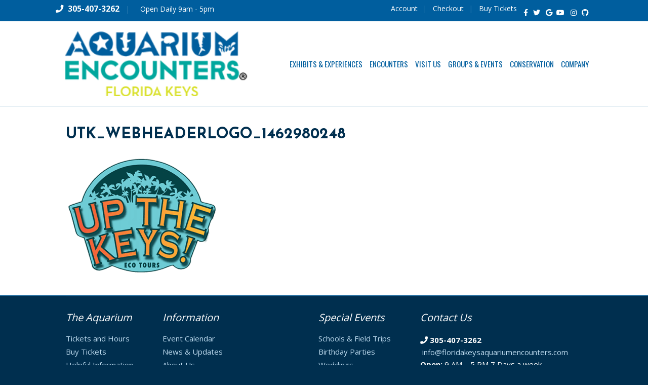

--- FILE ---
content_type: text/html; charset=UTF-8
request_url: https://floridakeysaquariumencounters.com/visit-us/getting-here/utk_webheaderlogo_1462980248/
body_size: 16694
content:
<!DOCTYPE html>
<html lang="en-US">
<head>
<meta charset="UTF-8" />
<meta name='viewport' content='width=device-width, initial-scale=1.0' />
<meta http-equiv='X-UA-Compatible' content='IE=edge' />
<link rel="profile" href="https://gmpg.org/xfn/11" />
<meta name='robots' content='index, follow, max-image-preview:large, max-snippet:-1, max-video-preview:-1' />

<!-- Google Tag Manager for WordPress by gtm4wp.com -->
<script data-cfasync="false" data-pagespeed-no-defer>
	var gtm4wp_datalayer_name = "dataLayer";
	var dataLayer = dataLayer || [];
</script>
<!-- End Google Tag Manager for WordPress by gtm4wp.com -->
	<!-- This site is optimized with the Yoast SEO plugin v26.7 - https://yoast.com/wordpress/plugins/seo/ -->
	<title>UTK_WebHeaderlogo_1462980248 - Florida Keys Aquarium Encounters</title>
	<link rel="canonical" href="https://floridakeysaquariumencounters.com/visit-us/getting-here/utk_webheaderlogo_1462980248/" />
	<meta property="og:locale" content="en_US" />
	<meta property="og:type" content="article" />
	<meta property="og:title" content="UTK_WebHeaderlogo_1462980248 - Florida Keys Aquarium Encounters" />
	<meta property="og:url" content="https://floridakeysaquariumencounters.com/visit-us/getting-here/utk_webheaderlogo_1462980248/" />
	<meta property="og:site_name" content="Florida Keys Aquarium Encounters" />
	<meta property="og:image" content="https://floridakeysaquariumencounters.com/visit-us/getting-here/utk_webheaderlogo_1462980248" />
	<meta property="og:image:width" content="381" />
	<meta property="og:image:height" content="301" />
	<meta property="og:image:type" content="image/png" />
	<script type="application/ld+json" class="yoast-schema-graph">{"@context":"https://schema.org","@graph":[{"@type":"WebPage","@id":"https://floridakeysaquariumencounters.com/visit-us/getting-here/utk_webheaderlogo_1462980248/","url":"https://floridakeysaquariumencounters.com/visit-us/getting-here/utk_webheaderlogo_1462980248/","name":"UTK_WebHeaderlogo_1462980248 - Florida Keys Aquarium Encounters","isPartOf":{"@id":"https://floridakeysaquariumencounters.com/#website"},"primaryImageOfPage":{"@id":"https://floridakeysaquariumencounters.com/visit-us/getting-here/utk_webheaderlogo_1462980248/#primaryimage"},"image":{"@id":"https://floridakeysaquariumencounters.com/visit-us/getting-here/utk_webheaderlogo_1462980248/#primaryimage"},"thumbnailUrl":"https://floridakeysaquariumencounters.com/wp-content/uploads/2018/11/UTK_WebHeaderlogo_1462980248.png","datePublished":"2018-11-26T20:46:41+00:00","breadcrumb":{"@id":"https://floridakeysaquariumencounters.com/visit-us/getting-here/utk_webheaderlogo_1462980248/#breadcrumb"},"inLanguage":"en-US","potentialAction":[{"@type":"ReadAction","target":["https://floridakeysaquariumencounters.com/visit-us/getting-here/utk_webheaderlogo_1462980248/"]}]},{"@type":"ImageObject","inLanguage":"en-US","@id":"https://floridakeysaquariumencounters.com/visit-us/getting-here/utk_webheaderlogo_1462980248/#primaryimage","url":"https://floridakeysaquariumencounters.com/wp-content/uploads/2018/11/UTK_WebHeaderlogo_1462980248.png","contentUrl":"https://floridakeysaquariumencounters.com/wp-content/uploads/2018/11/UTK_WebHeaderlogo_1462980248.png","width":381,"height":301},{"@type":"BreadcrumbList","@id":"https://floridakeysaquariumencounters.com/visit-us/getting-here/utk_webheaderlogo_1462980248/#breadcrumb","itemListElement":[{"@type":"ListItem","position":1,"name":"Home","item":"https://floridakeysaquariumencounters.com/"},{"@type":"ListItem","position":2,"name":"Visit Us","item":"https://floridakeysaquariumencounters.com/visit-us/"},{"@type":"ListItem","position":3,"name":"Getting Here","item":"https://floridakeysaquariumencounters.com/visit-us/getting-here/"},{"@type":"ListItem","position":4,"name":"UTK_WebHeaderlogo_1462980248"}]},{"@type":"WebSite","@id":"https://floridakeysaquariumencounters.com/#website","url":"https://floridakeysaquariumencounters.com/","name":"Florida Keys Aquarium Encounters","description":"","potentialAction":[{"@type":"SearchAction","target":{"@type":"EntryPoint","urlTemplate":"https://floridakeysaquariumencounters.com/?s={search_term_string}"},"query-input":{"@type":"PropertyValueSpecification","valueRequired":true,"valueName":"search_term_string"}}],"inLanguage":"en-US"}]}</script>
	<!-- / Yoast SEO plugin. -->


<link rel='dns-prefetch' href='//www.googletagmanager.com' />
<link rel='dns-prefetch' href='//pro.fontawesome.com' />
<link rel='dns-prefetch' href='//fonts.googleapis.com' />
<link href='https://fonts.gstatic.com' crossorigin rel='preconnect' />
<link rel="alternate" type="application/rss+xml" title="Florida Keys Aquarium Encounters &raquo; Feed" href="https://floridakeysaquariumencounters.com/feed/" />
<link rel="alternate" type="application/rss+xml" title="Florida Keys Aquarium Encounters &raquo; Comments Feed" href="https://floridakeysaquariumencounters.com/comments/feed/" />
<link rel="alternate" type="text/calendar" title="Florida Keys Aquarium Encounters &raquo; iCal Feed" href="https://floridakeysaquariumencounters.com/events/?ical=1" />
<link rel="alternate" title="oEmbed (JSON)" type="application/json+oembed" href="https://floridakeysaquariumencounters.com/wp-json/oembed/1.0/embed?url=https%3A%2F%2Ffloridakeysaquariumencounters.com%2Fvisit-us%2Fgetting-here%2Futk_webheaderlogo_1462980248%2F" />
<link rel="alternate" title="oEmbed (XML)" type="text/xml+oembed" href="https://floridakeysaquariumencounters.com/wp-json/oembed/1.0/embed?url=https%3A%2F%2Ffloridakeysaquariumencounters.com%2Fvisit-us%2Fgetting-here%2Futk_webheaderlogo_1462980248%2F&#038;format=xml" />
<style id='wp-img-auto-sizes-contain-inline-css'>
img:is([sizes=auto i],[sizes^="auto," i]){contain-intrinsic-size:3000px 1500px}
/*# sourceURL=wp-img-auto-sizes-contain-inline-css */
</style>
<style id='wp-block-library-theme-inline-css'>
.wp-block-audio :where(figcaption){color:#555;font-size:13px;text-align:center}.is-dark-theme .wp-block-audio :where(figcaption){color:#ffffffa6}.wp-block-audio{margin:0 0 1em}.wp-block-code{border:1px solid #ccc;border-radius:4px;font-family:Menlo,Consolas,monaco,monospace;padding:.8em 1em}.wp-block-embed :where(figcaption){color:#555;font-size:13px;text-align:center}.is-dark-theme .wp-block-embed :where(figcaption){color:#ffffffa6}.wp-block-embed{margin:0 0 1em}.blocks-gallery-caption{color:#555;font-size:13px;text-align:center}.is-dark-theme .blocks-gallery-caption{color:#ffffffa6}:root :where(.wp-block-image figcaption){color:#555;font-size:13px;text-align:center}.is-dark-theme :root :where(.wp-block-image figcaption){color:#ffffffa6}.wp-block-image{margin:0 0 1em}.wp-block-pullquote{border-bottom:4px solid;border-top:4px solid;color:currentColor;margin-bottom:1.75em}.wp-block-pullquote :where(cite),.wp-block-pullquote :where(footer),.wp-block-pullquote__citation{color:currentColor;font-size:.8125em;font-style:normal;text-transform:uppercase}.wp-block-quote{border-left:.25em solid;margin:0 0 1.75em;padding-left:1em}.wp-block-quote cite,.wp-block-quote footer{color:currentColor;font-size:.8125em;font-style:normal;position:relative}.wp-block-quote:where(.has-text-align-right){border-left:none;border-right:.25em solid;padding-left:0;padding-right:1em}.wp-block-quote:where(.has-text-align-center){border:none;padding-left:0}.wp-block-quote.is-large,.wp-block-quote.is-style-large,.wp-block-quote:where(.is-style-plain){border:none}.wp-block-search .wp-block-search__label{font-weight:700}.wp-block-search__button{border:1px solid #ccc;padding:.375em .625em}:where(.wp-block-group.has-background){padding:1.25em 2.375em}.wp-block-separator.has-css-opacity{opacity:.4}.wp-block-separator{border:none;border-bottom:2px solid;margin-left:auto;margin-right:auto}.wp-block-separator.has-alpha-channel-opacity{opacity:1}.wp-block-separator:not(.is-style-wide):not(.is-style-dots){width:100px}.wp-block-separator.has-background:not(.is-style-dots){border-bottom:none;height:1px}.wp-block-separator.has-background:not(.is-style-wide):not(.is-style-dots){height:2px}.wp-block-table{margin:0 0 1em}.wp-block-table td,.wp-block-table th{word-break:normal}.wp-block-table :where(figcaption){color:#555;font-size:13px;text-align:center}.is-dark-theme .wp-block-table :where(figcaption){color:#ffffffa6}.wp-block-video :where(figcaption){color:#555;font-size:13px;text-align:center}.is-dark-theme .wp-block-video :where(figcaption){color:#ffffffa6}.wp-block-video{margin:0 0 1em}:root :where(.wp-block-template-part.has-background){margin-bottom:0;margin-top:0;padding:1.25em 2.375em}
/*# sourceURL=/wp-includes/css/dist/block-library/theme.min.css */
</style>
<style id='classic-theme-styles-inline-css'>
/*! This file is auto-generated */
.wp-block-button__link{color:#fff;background-color:#32373c;border-radius:9999px;box-shadow:none;text-decoration:none;padding:calc(.667em + 2px) calc(1.333em + 2px);font-size:1.125em}.wp-block-file__button{background:#32373c;color:#fff;text-decoration:none}
/*# sourceURL=/wp-includes/css/classic-themes.min.css */
</style>
<style id='global-styles-inline-css'>
:root{--wp--preset--aspect-ratio--square: 1;--wp--preset--aspect-ratio--4-3: 4/3;--wp--preset--aspect-ratio--3-4: 3/4;--wp--preset--aspect-ratio--3-2: 3/2;--wp--preset--aspect-ratio--2-3: 2/3;--wp--preset--aspect-ratio--16-9: 16/9;--wp--preset--aspect-ratio--9-16: 9/16;--wp--preset--color--black: #000000;--wp--preset--color--cyan-bluish-gray: #abb8c3;--wp--preset--color--white: #ffffff;--wp--preset--color--pale-pink: #f78da7;--wp--preset--color--vivid-red: #cf2e2e;--wp--preset--color--luminous-vivid-orange: #ff6900;--wp--preset--color--luminous-vivid-amber: #fcb900;--wp--preset--color--light-green-cyan: #7bdcb5;--wp--preset--color--vivid-green-cyan: #00d084;--wp--preset--color--pale-cyan-blue: #8ed1fc;--wp--preset--color--vivid-cyan-blue: #0693e3;--wp--preset--color--vivid-purple: #9b51e0;--wp--preset--color--fl-heading-text: #002f4f;--wp--preset--color--fl-body-bg: #002f4f;--wp--preset--color--fl-body-text: #757575;--wp--preset--color--fl-accent: #c1ca07;--wp--preset--color--fl-accent-hover: #5b9999;--wp--preset--color--fl-topbar-bg: #005e9e;--wp--preset--color--fl-topbar-text: #ffffff;--wp--preset--color--fl-topbar-link: #ffffff;--wp--preset--color--fl-topbar-hover: #bddbef;--wp--preset--color--fl-header-bg: #ffffff;--wp--preset--color--fl-header-text: #005e9e;--wp--preset--color--fl-header-link: #005e9e;--wp--preset--color--fl-header-hover: #002f4f;--wp--preset--color--fl-nav-bg: #002f4f;--wp--preset--color--fl-nav-link: #ffffff;--wp--preset--color--fl-nav-hover: #bddbef;--wp--preset--color--fl-content-bg: #ffffff;--wp--preset--color--fl-footer-widgets-bg: #002f4f;--wp--preset--color--fl-footer-widgets-text: #ffffff;--wp--preset--color--fl-footer-widgets-link: #bddbef;--wp--preset--color--fl-footer-widgets-hover: #ffffff;--wp--preset--color--fl-footer-bg: #002f4f;--wp--preset--color--fl-footer-text: #bddbef;--wp--preset--color--fl-footer-link: #bddbef;--wp--preset--color--fl-footer-hover: #ffffff;--wp--preset--gradient--vivid-cyan-blue-to-vivid-purple: linear-gradient(135deg,rgb(6,147,227) 0%,rgb(155,81,224) 100%);--wp--preset--gradient--light-green-cyan-to-vivid-green-cyan: linear-gradient(135deg,rgb(122,220,180) 0%,rgb(0,208,130) 100%);--wp--preset--gradient--luminous-vivid-amber-to-luminous-vivid-orange: linear-gradient(135deg,rgb(252,185,0) 0%,rgb(255,105,0) 100%);--wp--preset--gradient--luminous-vivid-orange-to-vivid-red: linear-gradient(135deg,rgb(255,105,0) 0%,rgb(207,46,46) 100%);--wp--preset--gradient--very-light-gray-to-cyan-bluish-gray: linear-gradient(135deg,rgb(238,238,238) 0%,rgb(169,184,195) 100%);--wp--preset--gradient--cool-to-warm-spectrum: linear-gradient(135deg,rgb(74,234,220) 0%,rgb(151,120,209) 20%,rgb(207,42,186) 40%,rgb(238,44,130) 60%,rgb(251,105,98) 80%,rgb(254,248,76) 100%);--wp--preset--gradient--blush-light-purple: linear-gradient(135deg,rgb(255,206,236) 0%,rgb(152,150,240) 100%);--wp--preset--gradient--blush-bordeaux: linear-gradient(135deg,rgb(254,205,165) 0%,rgb(254,45,45) 50%,rgb(107,0,62) 100%);--wp--preset--gradient--luminous-dusk: linear-gradient(135deg,rgb(255,203,112) 0%,rgb(199,81,192) 50%,rgb(65,88,208) 100%);--wp--preset--gradient--pale-ocean: linear-gradient(135deg,rgb(255,245,203) 0%,rgb(182,227,212) 50%,rgb(51,167,181) 100%);--wp--preset--gradient--electric-grass: linear-gradient(135deg,rgb(202,248,128) 0%,rgb(113,206,126) 100%);--wp--preset--gradient--midnight: linear-gradient(135deg,rgb(2,3,129) 0%,rgb(40,116,252) 100%);--wp--preset--font-size--small: 13px;--wp--preset--font-size--medium: 20px;--wp--preset--font-size--large: 36px;--wp--preset--font-size--x-large: 42px;--wp--preset--spacing--20: 0.44rem;--wp--preset--spacing--30: 0.67rem;--wp--preset--spacing--40: 1rem;--wp--preset--spacing--50: 1.5rem;--wp--preset--spacing--60: 2.25rem;--wp--preset--spacing--70: 3.38rem;--wp--preset--spacing--80: 5.06rem;--wp--preset--shadow--natural: 6px 6px 9px rgba(0, 0, 0, 0.2);--wp--preset--shadow--deep: 12px 12px 50px rgba(0, 0, 0, 0.4);--wp--preset--shadow--sharp: 6px 6px 0px rgba(0, 0, 0, 0.2);--wp--preset--shadow--outlined: 6px 6px 0px -3px rgb(255, 255, 255), 6px 6px rgb(0, 0, 0);--wp--preset--shadow--crisp: 6px 6px 0px rgb(0, 0, 0);}:where(.is-layout-flex){gap: 0.5em;}:where(.is-layout-grid){gap: 0.5em;}body .is-layout-flex{display: flex;}.is-layout-flex{flex-wrap: wrap;align-items: center;}.is-layout-flex > :is(*, div){margin: 0;}body .is-layout-grid{display: grid;}.is-layout-grid > :is(*, div){margin: 0;}:where(.wp-block-columns.is-layout-flex){gap: 2em;}:where(.wp-block-columns.is-layout-grid){gap: 2em;}:where(.wp-block-post-template.is-layout-flex){gap: 1.25em;}:where(.wp-block-post-template.is-layout-grid){gap: 1.25em;}.has-black-color{color: var(--wp--preset--color--black) !important;}.has-cyan-bluish-gray-color{color: var(--wp--preset--color--cyan-bluish-gray) !important;}.has-white-color{color: var(--wp--preset--color--white) !important;}.has-pale-pink-color{color: var(--wp--preset--color--pale-pink) !important;}.has-vivid-red-color{color: var(--wp--preset--color--vivid-red) !important;}.has-luminous-vivid-orange-color{color: var(--wp--preset--color--luminous-vivid-orange) !important;}.has-luminous-vivid-amber-color{color: var(--wp--preset--color--luminous-vivid-amber) !important;}.has-light-green-cyan-color{color: var(--wp--preset--color--light-green-cyan) !important;}.has-vivid-green-cyan-color{color: var(--wp--preset--color--vivid-green-cyan) !important;}.has-pale-cyan-blue-color{color: var(--wp--preset--color--pale-cyan-blue) !important;}.has-vivid-cyan-blue-color{color: var(--wp--preset--color--vivid-cyan-blue) !important;}.has-vivid-purple-color{color: var(--wp--preset--color--vivid-purple) !important;}.has-black-background-color{background-color: var(--wp--preset--color--black) !important;}.has-cyan-bluish-gray-background-color{background-color: var(--wp--preset--color--cyan-bluish-gray) !important;}.has-white-background-color{background-color: var(--wp--preset--color--white) !important;}.has-pale-pink-background-color{background-color: var(--wp--preset--color--pale-pink) !important;}.has-vivid-red-background-color{background-color: var(--wp--preset--color--vivid-red) !important;}.has-luminous-vivid-orange-background-color{background-color: var(--wp--preset--color--luminous-vivid-orange) !important;}.has-luminous-vivid-amber-background-color{background-color: var(--wp--preset--color--luminous-vivid-amber) !important;}.has-light-green-cyan-background-color{background-color: var(--wp--preset--color--light-green-cyan) !important;}.has-vivid-green-cyan-background-color{background-color: var(--wp--preset--color--vivid-green-cyan) !important;}.has-pale-cyan-blue-background-color{background-color: var(--wp--preset--color--pale-cyan-blue) !important;}.has-vivid-cyan-blue-background-color{background-color: var(--wp--preset--color--vivid-cyan-blue) !important;}.has-vivid-purple-background-color{background-color: var(--wp--preset--color--vivid-purple) !important;}.has-black-border-color{border-color: var(--wp--preset--color--black) !important;}.has-cyan-bluish-gray-border-color{border-color: var(--wp--preset--color--cyan-bluish-gray) !important;}.has-white-border-color{border-color: var(--wp--preset--color--white) !important;}.has-pale-pink-border-color{border-color: var(--wp--preset--color--pale-pink) !important;}.has-vivid-red-border-color{border-color: var(--wp--preset--color--vivid-red) !important;}.has-luminous-vivid-orange-border-color{border-color: var(--wp--preset--color--luminous-vivid-orange) !important;}.has-luminous-vivid-amber-border-color{border-color: var(--wp--preset--color--luminous-vivid-amber) !important;}.has-light-green-cyan-border-color{border-color: var(--wp--preset--color--light-green-cyan) !important;}.has-vivid-green-cyan-border-color{border-color: var(--wp--preset--color--vivid-green-cyan) !important;}.has-pale-cyan-blue-border-color{border-color: var(--wp--preset--color--pale-cyan-blue) !important;}.has-vivid-cyan-blue-border-color{border-color: var(--wp--preset--color--vivid-cyan-blue) !important;}.has-vivid-purple-border-color{border-color: var(--wp--preset--color--vivid-purple) !important;}.has-vivid-cyan-blue-to-vivid-purple-gradient-background{background: var(--wp--preset--gradient--vivid-cyan-blue-to-vivid-purple) !important;}.has-light-green-cyan-to-vivid-green-cyan-gradient-background{background: var(--wp--preset--gradient--light-green-cyan-to-vivid-green-cyan) !important;}.has-luminous-vivid-amber-to-luminous-vivid-orange-gradient-background{background: var(--wp--preset--gradient--luminous-vivid-amber-to-luminous-vivid-orange) !important;}.has-luminous-vivid-orange-to-vivid-red-gradient-background{background: var(--wp--preset--gradient--luminous-vivid-orange-to-vivid-red) !important;}.has-very-light-gray-to-cyan-bluish-gray-gradient-background{background: var(--wp--preset--gradient--very-light-gray-to-cyan-bluish-gray) !important;}.has-cool-to-warm-spectrum-gradient-background{background: var(--wp--preset--gradient--cool-to-warm-spectrum) !important;}.has-blush-light-purple-gradient-background{background: var(--wp--preset--gradient--blush-light-purple) !important;}.has-blush-bordeaux-gradient-background{background: var(--wp--preset--gradient--blush-bordeaux) !important;}.has-luminous-dusk-gradient-background{background: var(--wp--preset--gradient--luminous-dusk) !important;}.has-pale-ocean-gradient-background{background: var(--wp--preset--gradient--pale-ocean) !important;}.has-electric-grass-gradient-background{background: var(--wp--preset--gradient--electric-grass) !important;}.has-midnight-gradient-background{background: var(--wp--preset--gradient--midnight) !important;}.has-small-font-size{font-size: var(--wp--preset--font-size--small) !important;}.has-medium-font-size{font-size: var(--wp--preset--font-size--medium) !important;}.has-large-font-size{font-size: var(--wp--preset--font-size--large) !important;}.has-x-large-font-size{font-size: var(--wp--preset--font-size--x-large) !important;}
:where(.wp-block-post-template.is-layout-flex){gap: 1.25em;}:where(.wp-block-post-template.is-layout-grid){gap: 1.25em;}
:where(.wp-block-term-template.is-layout-flex){gap: 1.25em;}:where(.wp-block-term-template.is-layout-grid){gap: 1.25em;}
:where(.wp-block-columns.is-layout-flex){gap: 2em;}:where(.wp-block-columns.is-layout-grid){gap: 2em;}
:root :where(.wp-block-pullquote){font-size: 1.5em;line-height: 1.6;}
/*# sourceURL=global-styles-inline-css */
</style>
<style id='woocommerce-inline-inline-css'>
.woocommerce form .form-row .required { visibility: visible; }
/*# sourceURL=woocommerce-inline-inline-css */
</style>
<link rel='stylesheet' id='wpo_min-header-0-css' href='https://floridakeysaquariumencounters.com/wp-content/cache/wpo-minify/1768458461/assets/wpo-minify-header-634e421d.min.css' media='all' />
<link rel='stylesheet' id='wpo_min-header-1-css' href='https://floridakeysaquariumencounters.com/wp-content/cache/wpo-minify/1768458461/assets/wpo-minify-header-eec71415.min.css' media='only screen and (max-width: 767px)' />
<link rel='stylesheet' id='wpo_min-header-2-css' href='https://floridakeysaquariumencounters.com/wp-content/cache/wpo-minify/1768458461/assets/wpo-minify-header-8d4b9d59.min.css' media='all' />
<script id="woocommerce-google-analytics-integration-gtag-js-after">
/* Google Analytics for WooCommerce (gtag.js) */
					window.dataLayer = window.dataLayer || [];
					function gtag(){dataLayer.push(arguments);}
					// Set up default consent state.
					for ( const mode of [{"analytics_storage":"denied","ad_storage":"denied","ad_user_data":"denied","ad_personalization":"denied","region":["AT","BE","BG","HR","CY","CZ","DK","EE","FI","FR","DE","GR","HU","IS","IE","IT","LV","LI","LT","LU","MT","NL","NO","PL","PT","RO","SK","SI","ES","SE","GB","CH"]}] || [] ) {
						gtag( "consent", "default", { "wait_for_update": 500, ...mode } );
					}
					gtag("js", new Date());
					gtag("set", "developer_id.dOGY3NW", true);
					gtag("config", "G-9J2ZVE5GPS", {"track_404":true,"allow_google_signals":true,"logged_in":false,"linker":{"domains":[],"allow_incoming":false},"custom_map":{"dimension1":"logged_in"}});
//# sourceURL=woocommerce-google-analytics-integration-gtag-js-after
</script>
<script src="https://floridakeysaquariumencounters.com/wp-includes/js/jquery/jquery.min.js" id="jquery-core-js"></script>
<script src="https://floridakeysaquariumencounters.com/wp-includes/js/jquery/jquery-migrate.min.js" id="jquery-migrate-js"></script>
<script src="https://floridakeysaquariumencounters.com/wp-content/plugins/woocommerce/assets/js/jquery-blockui/jquery.blockUI.min.js" id="wc-jquery-blockui-js" defer data-wp-strategy="defer"></script>
<script id="wc-add-to-cart-js-extra">
var wc_add_to_cart_params = {"ajax_url":"/wp-admin/admin-ajax.php","wc_ajax_url":"/?wc-ajax=%%endpoint%%","i18n_view_cart":"View cart","cart_url":"https://floridakeysaquariumencounters.com/tickets/admission/checkout/","is_cart":"","cart_redirect_after_add":"no"};
//# sourceURL=wc-add-to-cart-js-extra
</script>
<script src="https://floridakeysaquariumencounters.com/wp-content/plugins/woocommerce/assets/js/frontend/add-to-cart.min.js" id="wc-add-to-cart-js" defer data-wp-strategy="defer"></script>
<script src="https://floridakeysaquariumencounters.com/wp-content/plugins/woocommerce/assets/js/js-cookie/js.cookie.min.js" id="wc-js-cookie-js" defer data-wp-strategy="defer"></script>
<script id="woocommerce-js-extra">
var woocommerce_params = {"ajax_url":"/wp-admin/admin-ajax.php","wc_ajax_url":"/?wc-ajax=%%endpoint%%","i18n_password_show":"Show password","i18n_password_hide":"Hide password"};
//# sourceURL=woocommerce-js-extra
</script>
<script src="https://floridakeysaquariumencounters.com/wp-content/plugins/woocommerce/assets/js/frontend/woocommerce.min.js" id="woocommerce-js" defer data-wp-strategy="defer"></script>
<link rel="https://api.w.org/" href="https://floridakeysaquariumencounters.com/wp-json/" /><link rel="alternate" title="JSON" type="application/json" href="https://floridakeysaquariumencounters.com/wp-json/wp/v2/media/22455" /><link rel="EditURI" type="application/rsd+xml" title="RSD" href="https://floridakeysaquariumencounters.com/xmlrpc.php?rsd" />
<meta name="generator" content="WordPress 6.9" />
<meta name="generator" content="WooCommerce 10.4.3" />
<link rel='shortlink' href='https://floridakeysaquariumencounters.com/?p=22455' />
<meta name="generator" content="Redux 4.5.10" />
<!-- This website runs the Product Feed PRO for WooCommerce by AdTribes.io plugin - version woocommercesea_option_installed_version -->
<meta name="tec-api-version" content="v1"><meta name="tec-api-origin" content="https://floridakeysaquariumencounters.com"><link rel="alternate" href="https://floridakeysaquariumencounters.com/wp-json/tribe/events/v1/" />
<!-- Google Tag Manager for WordPress by gtm4wp.com -->
<!-- GTM Container placement set to automatic -->
<script data-cfasync="false" data-pagespeed-no-defer>
	var dataLayer_content = {"pagePostType":"attachment","pagePostType2":"single-attachment","pagePostAuthor":"Heather"};
	dataLayer.push( dataLayer_content );
</script>
<script data-cfasync="false" data-pagespeed-no-defer>
(function(w,d,s,l,i){w[l]=w[l]||[];w[l].push({'gtm.start':
new Date().getTime(),event:'gtm.js'});var f=d.getElementsByTagName(s)[0],
j=d.createElement(s),dl=l!='dataLayer'?'&l='+l:'';j.async=true;j.src=
'//www.googletagmanager.com/gtm.js?id='+i+dl;f.parentNode.insertBefore(j,f);
})(window,document,'script','dataLayer','GTM-NCWXG5P');
</script>
<!-- End Google Tag Manager for WordPress by gtm4wp.com -->	<noscript><style>.woocommerce-product-gallery{ opacity: 1 !important; }</style></noscript>
	<meta name="generator" content="Elementor 3.34.1; features: e_font_icon_svg, additional_custom_breakpoints; settings: css_print_method-external, google_font-enabled, font_display-swap">

<!-- Meta Pixel Code -->
<script type='text/javascript'>
!function(f,b,e,v,n,t,s){if(f.fbq)return;n=f.fbq=function(){n.callMethod?
n.callMethod.apply(n,arguments):n.queue.push(arguments)};if(!f._fbq)f._fbq=n;
n.push=n;n.loaded=!0;n.version='2.0';n.queue=[];t=b.createElement(e);t.async=!0;
t.src=v;s=b.getElementsByTagName(e)[0];s.parentNode.insertBefore(t,s)}(window,
document,'script','https://connect.facebook.net/en_US/fbevents.js');
</script>
<!-- End Meta Pixel Code -->
<script type='text/javascript'>var url = window.location.origin + '?ob=open-bridge';
            fbq('set', 'openbridge', '517991158551582', url);
fbq('init', '517991158551582', {}, {
    "agent": "wordpress-6.9-4.1.5"
})</script><script type='text/javascript'>
    fbq('track', 'PageView', []);
  </script>			<style>
				.e-con.e-parent:nth-of-type(n+4):not(.e-lazyloaded):not(.e-no-lazyload),
				.e-con.e-parent:nth-of-type(n+4):not(.e-lazyloaded):not(.e-no-lazyload) * {
					background-image: none !important;
				}
				@media screen and (max-height: 1024px) {
					.e-con.e-parent:nth-of-type(n+3):not(.e-lazyloaded):not(.e-no-lazyload),
					.e-con.e-parent:nth-of-type(n+3):not(.e-lazyloaded):not(.e-no-lazyload) * {
						background-image: none !important;
					}
				}
				@media screen and (max-height: 640px) {
					.e-con.e-parent:nth-of-type(n+2):not(.e-lazyloaded):not(.e-no-lazyload),
					.e-con.e-parent:nth-of-type(n+2):not(.e-lazyloaded):not(.e-no-lazyload) * {
						background-image: none !important;
					}
				}
			</style>
			<link rel="icon" href="https://floridakeysaquariumencounters.com/wp-content/uploads/2016/11/cropped-Favicon2-32x32.png" sizes="32x32" />
<link rel="icon" href="https://floridakeysaquariumencounters.com/wp-content/uploads/2016/11/cropped-Favicon2-192x192.png" sizes="192x192" />
<link rel="apple-touch-icon" href="https://floridakeysaquariumencounters.com/wp-content/uploads/2016/11/cropped-Favicon2-180x180.png" />
<meta name="msapplication-TileImage" content="https://floridakeysaquariumencounters.com/wp-content/uploads/2016/11/cropped-Favicon2-270x270.png" />
		<style id="wp-custom-css">
			.fl-page-footer-widgets {
    background-color: rgb(0, 47, 79) !important;
    color: rgb(255, 255, 255) !important;
    border-top: 1px solid rgb(0, 86, 145) !important;
    border-color: rgb(0, 86, 145) !important;
}

footer h4{
	color:#fff !important;
	
}

footer ul li a {
	color:rgb(189, 219, 239) !important;
	font-size:15px;
	display: block;
    margin-bottom: 8px;
}

footer .textwidget{
	color:#fff !important;
}
footer ul li a {
	display: block;
    margin-bottom: 8px;
}
.fl-page-footer {
    border-top: 1px solid #e6e6e6;
    font-size: 12px;
    border-color: #005691;
    background-color: #002f4f;
    color: #bddbef !important;
}
.fl-page-footer-text.fl-page-footer-text-1 span {
    color: #fff !important;
}

.page-id-2702 .woocommerce-notices-wrapper { display:none;}

.textcheckout {
	
	color:#c1ca07;
	text-align:center;
	font-weight:bold;
}
.inc.button {
    position: absolute;
    width: 20%;
    right: 20%;
    height: 34px;
    text-align: center;
    background-color: #ccc;
    /* top: 2%; */
}
.dec.button {
    width: 20%;
    position: absolute;
    height: 34px;
    text-align: center;
    background-color: #ccc;
    left: 0px;
}
.wbo_quantity input {
    width: 80%;
    float: left;
    padding: 6px 30px;
}
.wbo_quantity {
    position: relative;
}
.wbo_row.wbo_headers .dec.button, .wbo_row.wbo_headers .inc.button{
	display:none;
}
/* Chrome, Safari, Edge, Opera */
.wbo_quantity input::-webkit-outer-spin-button,
.wbo_quantity input::-webkit-inner-spin-button {
  -webkit-appearance: none;
  margin: 0;
}

/* Firefox */
.wbo_quantity input[type=number] {
  -moz-appearance: textfield;
}

.fl-page-nav-right .fl-page-header-row>div {
    float: left !important;
}
@media only screen and (min-width:1024px) {
#homenewcs {
	width:700px;
	margin:auto
}
}
@media only screen and (min-width:1024px) {
#homenewcs2 {
	width:804px;
	margin:auto
}
}

/* order now */

div#ordral .wbo_row:nth-child(3) {
    display: none;
}

div#ordral .wbo_row:nth-child(4) {
    display: none;
}

div#ordral .wbo_row:nth-child(6) {
    display: none;
}
div#ordral .wbo_row:nth-child(7) {
    display: none;
}
div#ordral .wbo_row:nth-child(8) {
    display: none;
}
div#ordral .wbo_row:nth-child(9) {
    display: none;
}
div#ordral .wbo_row:nth-child(10) {
    display: none;
}
div#ordral .wbo_row:nth-child(11) {
    display: none;
}

div#ordral .wbo_row:nth-child(12) {
    display: none;
}
@font-face {
    font-family: "Flaticon";
    src: url("../flaticon.eot");
    src: url("../flaticon.eot?#iefix") format("embedded-opentype"),
         url("../flaticon.woff") format("woff"),
         url("../flaticon.ttf") format("truetype"),
         url("../flaticon.svg#Flaticon") format("svg");
    font-weight: normal;
    font-style: normal;
}

.blog .fl-post .fl-post-image-beside {
    float: none !important;
  
}

.fl-module-rich-text ul li::before, .fl-module-callout ul li::before {
 
    font-family: 'Font Awesome 5 Pro' !important;
    
}
.fa.fa-moon-o:before {
    content: "\f186";
    font-family: 'Font Awesome 5 Pro' !important;
}

/* Chackout page */
p#additional__field span.woocommerce-input-wrapper {
    vertical-align: -webkit-baseline-middle;
}
p#additional__field label {
    float: right;
}
input#_woo_additional_terms {
    display: none;
}
.woocommerce-checkout .coupon{
	display:none !important;
}		</style>
		<meta name="p:domain_verify" content="b02b905d0f26c53201fa8d7614b336cb"/>


<link rel="stylesheet" href="https://floridakeysaquariumencounters.com/wp-content/themes/ydg-theme-child-backup/css/theme.css" /></head>
<body class="attachment wp-singular attachment-template-default attachmentid-22455 attachment-png wp-theme-bb-theme wp-child-theme-ydg-theme-child-backup theme-bb-theme fl-builder-2-9-4-2 fl-themer-1-5-2-1 fl-theme-1-7-19-1 fl-no-js woocommerce-no-js tribe-no-js fl-framework-bootstrap fl-preset-default fl-full-width elementor-default elementor-kit-37899" itemscope="itemscope" itemtype="https://schema.org/WebPage">
<!-- Facebook Pixel Code -->

<script>



!function(f,b,e,v,n,t,s)




{if(f.fbq)return;n=f.fbq=function(){n.callMethod?




n.callMethod.apply(n,arguments):n.queue.push(arguments)};




if(!f._fbq)f._fbq=n;n.push=n;n.loaded=!0;n.version='2.0';




n.queue=[];t=b.createElement(e);t.async=!0;




t.src=v;s=b.getElementsByTagName(e)[0];




s.parentNode.insertBefore(t,s)}(window,document,'script',




'https://connect.facebook.net/en_US/fbevents.js');




fbq('init', '409795602981405'); 




fbq('track', 'PageView');


</script>

<noscript>

<img height="1" width="1"

src="https://www.facebook.com/tr?id=409795602981405&ev=PageView

&noscript=1"/>

</noscript>

<!-- End Facebook Pixel Code -->
<!-- GTM Container placement set to automatic -->
<!-- Google Tag Manager (noscript) -->
				<noscript><iframe src="https://www.googletagmanager.com/ns.html?id=GTM-NCWXG5P" height="0" width="0" style="display:none;visibility:hidden" aria-hidden="true"></iframe></noscript>
<!-- End Google Tag Manager (noscript) -->
<!-- Meta Pixel Code -->
<noscript>
<img height="1" width="1" style="display:none" alt="fbpx"
src="https://www.facebook.com/tr?id=517991158551582&ev=PageView&noscript=1" />
</noscript>
<!-- End Meta Pixel Code -->
<a aria-label="Skip to content" class="fl-screen-reader-text" href="#fl-main-content">Skip to content</a><div class="fl-page">
	<header class="fl-page-header fl-page-header-fixed fl-page-nav-right fl-page-nav-toggle-button fl-page-nav-toggle-visible-mobile"  role="banner">
	<div class="fl-page-header-wrap">
		<div class="fl-page-header-container container">
			<div class="fl-page-header-row row">
				<div class="col-sm-12 col-md-3 fl-page-logo-wrap">
					<div class="fl-page-header-logo">
						<a href="https://floridakeysaquariumencounters.com/"><img class="fl-logo-img" loading="false" data-no-lazy="1"   itemscope itemtype="https://schema.org/ImageObject" src="https://www.floridakeysaquariumencounters.com/wp-content/uploads/2016/09/Aquarium-Encounters-250w.png" data-retina="" title="" width="381" data-width="381" height="301" data-height="301" alt="Florida Keys Aquarium Encounters" /><meta itemprop="name" content="Florida Keys Aquarium Encounters" /></a>
					</div>
				</div>
				<div class="col-sm-12 col-md-9 fl-page-fixed-nav-wrap">
					<div class="fl-page-nav-wrap">
						<nav class="fl-page-nav fl-nav navbar navbar-default navbar-expand-md" aria-label="Header Menu" role="navigation">
							<button type="button" class="navbar-toggle navbar-toggler" data-toggle="collapse" data-target=".fl-page-nav-collapse">
								<span>Menu</span>
							</button>
							<div class="fl-page-nav-collapse collapse navbar-collapse">
								<ul id="menu-main-menu" class="nav navbar-nav navbar-right menu fl-theme-menu"><li id="menu-item-2599" class="menu-item menu-item-type-post_type menu-item-object-page menu-item-has-children menu-item-2599 nav-item"><a href="https://floridakeysaquariumencounters.com/exhibits-experiences/" class="nav-link">Exhibits &#038; Experiences</a><div class="fl-submenu-icon-wrap"><span class="fl-submenu-toggle-icon"></span></div>
<ul class="sub-menu">
	<li id="menu-item-2597" class="menu-item menu-item-type-post_type menu-item-object-page menu-item-2597 nav-item"><a href="https://floridakeysaquariumencounters.com/exhibits-experiences/guided-aquarium-tools/" class="nav-link">Free Guided Experience</a></li>
	<li id="menu-item-23454" class="menu-item menu-item-type-custom menu-item-object-custom menu-item-has-children menu-item-23454 nav-item"><a href="#" class="nav-link">Feed The Animals</a><div class="fl-submenu-icon-wrap"><span class="fl-submenu-toggle-icon"></span></div>
	<ul class="sub-menu">
		<li id="menu-item-2594" class="menu-item menu-item-type-post_type menu-item-object-page menu-item-2594 nav-item"><a href="https://floridakeysaquariumencounters.com/exhibits-experiences/the-hungry-tarpon/" class="nav-link">Tarpon</a></li>
		<li id="menu-item-26675" class="menu-item menu-item-type-post_type menu-item-object-page menu-item-26675 nav-item"><a href="https://floridakeysaquariumencounters.com/exhibits-experiences/freshwater-turtles/" class="nav-link">Freshwater Turtles</a></li>
		<li id="menu-item-26674" class="menu-item menu-item-type-post_type menu-item-object-page menu-item-26674 nav-item"><a href="https://floridakeysaquariumencounters.com/exhibits-experiences/stingrays/" class="nav-link">Stingrays</a></li>
		<li id="menu-item-26673" class="menu-item menu-item-type-post_type menu-item-object-page menu-item-26673 nav-item"><a href="https://floridakeysaquariumencounters.com/exhibits-experiences/lobsters/" class="nav-link">Lobsters</a></li>
		<li id="menu-item-26672" class="menu-item menu-item-type-post_type menu-item-object-page menu-item-26672 nav-item"><a href="https://floridakeysaquariumencounters.com/exhibits-experiences/lagoon-residents/" class="nav-link">Lagoon Residents</a></li>
	</ul>
</li>
	<li id="menu-item-23456" class="menu-item menu-item-type-custom menu-item-object-custom menu-item-has-children menu-item-23456 nav-item"><a href="#" class="nav-link">Touch Tanks</a><div class="fl-submenu-icon-wrap"><span class="fl-submenu-toggle-icon"></span></div>
	<ul class="sub-menu">
		<li id="menu-item-2593" class="menu-item menu-item-type-post_type menu-item-object-page menu-item-2593 nav-item"><a href="https://floridakeysaquariumencounters.com/exhibits-experiences/tide-pool-touch-tank/" class="nav-link">Tide Pool Touch Tank</a></li>
		<li id="menu-item-23815" class="menu-item menu-item-type-post_type menu-item-object-page menu-item-23815 nav-item"><a href="https://floridakeysaquariumencounters.com/encounters/nursery-tank/" class="nav-link">Nursery Tank</a></li>
		<li id="menu-item-23824" class="menu-item menu-item-type-post_type menu-item-object-page menu-item-23824 nav-item"><a href="https://floridakeysaquariumencounters.com/encounters/stingray-cove-tank/" class="nav-link">Stingray Cove Tank</a></li>
		<li id="menu-item-26696" class="menu-item menu-item-type-post_type menu-item-object-page menu-item-26696 nav-item"><a href="https://floridakeysaquariumencounters.com/exhibits-experiences/giant-isopod-tank/" class="nav-link">Giant Isopod Tank</a></li>
	</ul>
</li>
	<li id="menu-item-2598" class="menu-item menu-item-type-post_type menu-item-object-page menu-item-2598 nav-item"><a href="https://floridakeysaquariumencounters.com/exhibits-experiences/meet-the-animals/" class="nav-link">Meet the Animals</a></li>
</ul>
</li>
<li id="menu-item-2584" class="menu-item menu-item-type-post_type menu-item-object-page menu-item-has-children menu-item-2584 nav-item"><a href="https://floridakeysaquariumencounters.com/encounters/" class="nav-link">Encounters</a><div class="fl-submenu-icon-wrap"><span class="fl-submenu-toggle-icon"></span></div>
<ul class="sub-menu">
	<li id="menu-item-22289" class="menu-item menu-item-type-post_type menu-item-object-page menu-item-22289 nav-item"><a href="https://floridakeysaquariumencounters.com/encounters/coral-reef-encounters/" class="nav-link">CORAL REEF ENCOUNTER</a></li>
	<li id="menu-item-2588" class="menu-item menu-item-type-post_type menu-item-object-page menu-item-2588 nav-item"><a href="https://floridakeysaquariumencounters.com/encounters/lagoon-snorkel-encounter/" class="nav-link">Lagoon Snorkel Encounter</a></li>
	<li id="menu-item-2587" class="menu-item menu-item-type-post_type menu-item-object-page menu-item-2587 nav-item"><a href="https://floridakeysaquariumencounters.com/encounters/big-shark-bay-encounter/" class="nav-link">Big Shark Bay Encounter</a></li>
	<li id="menu-item-23491" class="menu-item menu-item-type-post_type menu-item-object-page menu-item-23491 nav-item"><a href="https://floridakeysaquariumencounters.com/encounters/nursery-encounter/" class="nav-link">Nursery Encounter</a></li>
	<li id="menu-item-23492" class="menu-item menu-item-type-post_type menu-item-object-page menu-item-23492 nav-item"><a href="https://floridakeysaquariumencounters.com/encounters/stingray-encounters/" class="nav-link">Stingray Encounter</a></li>
	<li id="menu-item-2585" class="menu-item menu-item-type-post_type menu-item-object-page menu-item-2585 nav-item"><a href="https://floridakeysaquariumencounters.com/encounters/private-aquarium-tours/" class="nav-link">Private Guided Experience</a></li>
</ul>
</li>
<li id="menu-item-2639" class="mega-menu menu-item menu-item-type-post_type menu-item-object-page menu-item-has-children menu-item-2639 nav-item"><a href="https://floridakeysaquariumencounters.com/visit-us/" class="nav-link">Visit Us</a><div class="fl-submenu-icon-wrap"><span class="fl-submenu-toggle-icon"></span></div>
<ul class="sub-menu">
	<li id="menu-item-2729" class="menu-item menu-item-type-custom menu-item-object-custom menu-item-has-children menu-item-2729 nav-item"><a href="#" class="nav-link">Aquarium Info &#038; Tickets</a><div class="fl-submenu-icon-wrap"><span class="fl-submenu-toggle-icon"></span></div>
	<ul class="sub-menu">
		<li id="menu-item-2641" class="menu-item menu-item-type-post_type menu-item-object-page menu-item-2641 nav-item"><a href="https://floridakeysaquariumencounters.com/visit-us/tickets-and-hours/" class="nav-link">Tickets and Hours</a></li>
		<li id="menu-item-2586" class="menu-item menu-item-type-post_type menu-item-object-page menu-item-2586 nav-item"><a href="https://floridakeysaquariumencounters.com/encounters/visitor-information/" class="nav-link">Visitor Information</a></li>
		<li id="menu-item-2644" class="menu-item menu-item-type-post_type menu-item-object-page menu-item-2644 nav-item"><a href="https://floridakeysaquariumencounters.com/visit-us/aquarium-reviews/" class="nav-link">Aquarium Reviews</a></li>
		<li id="menu-item-2645" class="menu-item menu-item-type-post_type menu-item-object-page menu-item-2645 nav-item"><a href="https://floridakeysaquariumencounters.com/visit-us/eagle-ray-cafe/" class="nav-link">Eagle Ray Cafe</a></li>
		<li id="menu-item-5069" class="menu-item menu-item-type-post_type menu-item-object-page menu-item-5069 nav-item"><a href="https://floridakeysaquariumencounters.com/visit-us/aquarium-questions/" class="nav-link">Frequently Asked Questions</a></li>
	</ul>
</li>
	<li id="menu-item-2730" class="menu-item menu-item-type-custom menu-item-object-custom menu-item-has-children menu-item-2730 nav-item"><a href="#" class="nav-link">Location</a><div class="fl-submenu-icon-wrap"><span class="fl-submenu-toggle-icon"></span></div>
	<ul class="sub-menu">
		<li id="menu-item-2647" class="menu-item menu-item-type-post_type menu-item-object-page menu-item-2647 nav-item"><a href="https://floridakeysaquariumencounters.com/visit-us/getting-here/" class="nav-link">Getting Here</a></li>
		<li id="menu-item-2648" class="menu-item menu-item-type-post_type menu-item-object-page menu-item-2648 nav-item"><a href="https://floridakeysaquariumencounters.com/visit-us/map-of-our-park/" class="nav-link">Map of Our Park</a></li>
		<li id="menu-item-2649" class="menu-item menu-item-type-post_type menu-item-object-page menu-item-2649 nav-item"><a href="https://floridakeysaquariumencounters.com/visit-us/marathon-area/" class="nav-link">Marathon Area</a></li>
		<li id="menu-item-2650" class="menu-item menu-item-type-post_type menu-item-object-page menu-item-2650 nav-item"><a href="https://floridakeysaquariumencounters.com/visit-us/local-lodging/" class="nav-link">Local Lodging</a></li>
		<li id="menu-item-2546" class="menu-item menu-item-type-post_type menu-item-object-page menu-item-2546 nav-item"><a href="https://floridakeysaquariumencounters.com/contact-us/" class="nav-link">Contact</a></li>
	</ul>
</li>
</ul>
</li>
<li id="menu-item-2810" class="menu-item menu-item-type-post_type menu-item-object-page menu-item-has-children menu-item-2810 nav-item"><a href="https://floridakeysaquariumencounters.com/visit-us/groups-events/" class="nav-link">Groups &#038; Events</a><div class="fl-submenu-icon-wrap"><span class="fl-submenu-toggle-icon"></span></div>
<ul class="sub-menu">
	<li id="menu-item-2653" class="menu-item menu-item-type-post_type menu-item-object-page menu-item-2653 nav-item"><a href="https://floridakeysaquariumencounters.com/visit-us/schools-field-trips/" class="nav-link">Schools &#038; Field Trips</a></li>
	<li id="menu-item-2654" class="menu-item menu-item-type-post_type menu-item-object-page menu-item-2654 nav-item"><a href="https://floridakeysaquariumencounters.com/visit-us/birthday-parties/" class="nav-link">Birthday Parties</a></li>
	<li id="menu-item-2655" class="menu-item menu-item-type-post_type menu-item-object-page menu-item-2655 nav-item"><a href="https://floridakeysaquariumencounters.com/visit-us/weddings/" class="nav-link">Weddings</a></li>
	<li id="menu-item-2656" class="menu-item menu-item-type-post_type menu-item-object-page menu-item-2656 nav-item"><a href="https://floridakeysaquariumencounters.com/visit-us/corporate-events/" class="nav-link">Corporate Events</a></li>
	<li id="menu-item-4450" class="menu-item menu-item-type-taxonomy menu-item-object-tribe_events_cat menu-item-4450 nav-item"><a href="https://floridakeysaquariumencounters.com/events/category/aquarium-encounters/" class="nav-link">Event Calendar</a></li>
</ul>
</li>
<li id="menu-item-2737" class="menu-item menu-item-type-post_type menu-item-object-page menu-item-has-children menu-item-2737 nav-item"><a href="https://floridakeysaquariumencounters.com/company/conservation-2/" class="nav-link">Conservation</a><div class="fl-submenu-icon-wrap"><span class="fl-submenu-toggle-icon"></span></div>
<ul class="sub-menu">
	<li id="menu-item-34994" class="menu-item menu-item-type-post_type menu-item-object-page menu-item-34994 nav-item"><a href="https://floridakeysaquariumencounters.com/company/conservation-2/sustainability/" class="nav-link">Sustainability</a></li>
	<li id="menu-item-35031" class="menu-item menu-item-type-post_type menu-item-object-page menu-item-35031 nav-item"><a href="https://floridakeysaquariumencounters.com/company/manatee-rescue-rehabilitation-and-release-operation/" class="nav-link">Manatee Rescue Rehabilitation and Release Operations</a></li>
	<li id="menu-item-35037" class="menu-item menu-item-type-post_type menu-item-object-page menu-item-35037 nav-item"><a href="https://floridakeysaquariumencounters.com/company/coral-reef-restoration-efforts/" class="nav-link">Coral Restoration Efforts</a></li>
	<li id="menu-item-35024" class="menu-item menu-item-type-post_type menu-item-object-page menu-item-35024 nav-item"><a href="https://floridakeysaquariumencounters.com/company/r3each-and-the-great-hammerhead-study/" class="nav-link">r3each and the great hammerhead study</a></li>
	<li id="menu-item-35000" class="menu-item menu-item-type-post_type menu-item-object-page menu-item-35000 nav-item"><a href="https://floridakeysaquariumencounters.com/company/conservation-2/goliath-grouper-study/" class="nav-link">Goliath Grouper Study</a></li>
</ul>
</li>
<li id="menu-item-2671" class="menu-item menu-item-type-post_type menu-item-object-page menu-item-has-children menu-item-2671 nav-item"><a href="https://floridakeysaquariumencounters.com/company/" class="nav-link">Company</a><div class="fl-submenu-icon-wrap"><span class="fl-submenu-toggle-icon"></span></div>
<ul class="sub-menu">
	<li id="menu-item-2673" class="menu-item menu-item-type-post_type menu-item-object-page menu-item-2673 nav-item"><a href="https://floridakeysaquariumencounters.com/company/about-us/" class="nav-link">About Us</a></li>
	<li id="menu-item-2674" class="menu-item menu-item-type-post_type menu-item-object-page menu-item-2674 nav-item"><a href="https://floridakeysaquariumencounters.com/company/company-mission/" class="nav-link">Company Mission</a></li>
	<li id="menu-item-26242" class="menu-item menu-item-type-post_type menu-item-object-page menu-item-26242 nav-item"><a href="https://floridakeysaquariumencounters.com/company/sponsorship/" class="nav-link">Sponsorship</a></li>
	<li id="menu-item-2672" class="menu-item menu-item-type-post_type menu-item-object-page menu-item-2672 nav-item"><a href="https://floridakeysaquariumencounters.com/company/news-updates/" class="nav-link">News &#038; Updates</a></li>
	<li id="menu-item-34978" class="menu-item menu-item-type-post_type menu-item-object-page menu-item-34978 nav-item"><a href="https://floridakeysaquariumencounters.com/company/jobs-and-internships/" class="nav-link">Jobs and Internships</a></li>
</ul>
</li>
</ul>							</div>
						</nav>
					</div>
				</div>
			</div>
		</div>
	</div>
</header><!-- .fl-page-header-fixed -->
<div class="fl-page-bar">
	<div class="fl-page-bar-container container">
		<div class="fl-page-bar-row row">
			<div class="col-sm-6 col-md-6 text-left clearfix"><div class="fl-page-bar-text fl-page-bar-text-1"><span class="tb-phone"><i class="fa fa-phone" aria-hidden="true"></i> 305-407-3262 </span><span class="pipe">|</span> <i class="fa fa-clock-o" aria-hidden="true"></i> Open Daily 9am - 5pm</div></div>			<div class="col-sm-6 col-md-6 text-right clearfix">		<nav class="top-bar-nav" aria-label="Top Bar Menu" itemscope="itemscope" itemtype="https://schema.org/SiteNavigationElement" role="navigation">
			<ul id="menu-top-bar" class="fl-page-bar-nav nav navbar-nav menu"><li id="menu-item-2707" class="menu-item menu-item-type-post_type menu-item-object-page menu-item-2707 nav-item"><a href="https://floridakeysaquariumencounters.com/tickets/admission/my-account/" class="nav-link">Account</a></li>
<li id="menu-item-2708" class="menu-item menu-item-type-post_type menu-item-object-page menu-item-2708 nav-item"><a href="https://floridakeysaquariumencounters.com/tickets/admission/checkout/" class="nav-link">Checkout</a></li>
<li id="menu-item-25746" class="menu-item menu-item-type-custom menu-item-object-custom menu-item-25746 nav-item"><a href="https://floridakeysaquariumencounters.com/visit-us/tickets-and-hours/" class="nav-link">Buy Tickets</a></li>
</ul></nav>	<div class="fl-social-icons">
	<a href="https://www.facebook.com/Floridakeysaquariumencounters/" target="_self" rel="noopener noreferrer"><span class="sr-only">Facebook</span><i aria-hidden="true" class="fab fa-facebook-f mono"></i></a><a href="https://twitter.com/FLKeysAE" target="_self" rel="noopener noreferrer"><span class="sr-only">Twitter</span><i aria-hidden="true" class="fab fa-twitter mono"></i></a><a href="https://www.google.com/search?source=hp&ei=Yy1sXOKSMYyu5wLntpWoBA&q=florida+keys+aquarium+encounters&oq=florida+k&gs_l=psy-ab.1.0.35i39l2j0l8.1123.1835..3554...0.0..0.163.852.9j1......0....1..gws-wiz.....0..0i131.1hAbnBzElcc" target="_self" rel="noopener noreferrer"><span class="sr-only">Google</span><i aria-hidden="true" class="fab fa-google mono"></i></a><a href="https://www.youtube.com/channel/UCzG780fNvjn4yr0A7Fv8tPg" target="_self" rel="noopener noreferrer"><span class="sr-only">Youtube</span><i aria-hidden="true" class="fab fa-youtube mono"></i></a><a href="https://www.instagram.com/flkeysaquariumencounters/" target="_self" rel="noopener noreferrer"><span class="sr-only">Instagram</span><i aria-hidden="true" class="fab fa-instagram mono"></i></a><a href="https://www.tripadvisor.com/Attraction_Review-g34347-d6833499-Reviews-Florida_Keys_Aquarium_Encounters-Marathon_Florida_Keys_Florida.html" target="_self" rel="noopener noreferrer"><span class="sr-only">Github</span><i aria-hidden="true" class="fab fa-github mono"></i></a></div>
</div>		</div>
	</div>
</div><!-- .fl-page-bar -->
<header class="fl-page-header fl-page-header-primary fl-page-nav-right fl-page-nav-toggle-button fl-page-nav-toggle-visible-mobile" itemscope="itemscope" itemtype="https://schema.org/WPHeader"  role="banner">
	<div class="fl-page-header-wrap">
		<div class="fl-page-header-container container">
			<div class="fl-page-header-row row">
				<div class="col-sm-12 col-md-4 fl-page-header-logo-col">
					<div class="fl-page-header-logo" itemscope="itemscope" itemtype="https://schema.org/Organization">
						<a href="https://floridakeysaquariumencounters.com/" itemprop="url"><img class="fl-logo-img" loading="false" data-no-lazy="1"   itemscope itemtype="https://schema.org/ImageObject" src="https://www.floridakeysaquariumencounters.com/wp-content/uploads/2016/09/Aquarium-Encounters-250w.png" data-retina="" title="" width="381" data-width="381" height="301" data-height="301" alt="Florida Keys Aquarium Encounters" /><meta itemprop="name" content="Florida Keys Aquarium Encounters" /></a>
											</div>
				</div>
				<div class="col-sm-12 col-md-8 fl-page-nav-col">
					<div class="fl-page-nav-wrap">
						<nav class="fl-page-nav fl-nav navbar navbar-default navbar-expand-md" aria-label="Header Menu" itemscope="itemscope" itemtype="https://schema.org/SiteNavigationElement" role="navigation">
							<button type="button" class="navbar-toggle navbar-toggler" data-toggle="collapse" data-target=".fl-page-nav-collapse">
								<span>Menu</span>
							</button>
							<div class="fl-page-nav-collapse collapse navbar-collapse">
								<ul id="menu-main-menu-1" class="nav navbar-nav navbar-right menu fl-theme-menu"><li class="menu-item menu-item-type-post_type menu-item-object-page menu-item-has-children menu-item-2599 nav-item"><a href="https://floridakeysaquariumencounters.com/exhibits-experiences/" class="nav-link">Exhibits &#038; Experiences</a><div class="fl-submenu-icon-wrap"><span class="fl-submenu-toggle-icon"></span></div>
<ul class="sub-menu">
	<li class="menu-item menu-item-type-post_type menu-item-object-page menu-item-2597 nav-item"><a href="https://floridakeysaquariumencounters.com/exhibits-experiences/guided-aquarium-tools/" class="nav-link">Free Guided Experience</a></li>
	<li class="menu-item menu-item-type-custom menu-item-object-custom menu-item-has-children menu-item-23454 nav-item"><a href="#" class="nav-link">Feed The Animals</a><div class="fl-submenu-icon-wrap"><span class="fl-submenu-toggle-icon"></span></div>
	<ul class="sub-menu">
		<li class="menu-item menu-item-type-post_type menu-item-object-page menu-item-2594 nav-item"><a href="https://floridakeysaquariumencounters.com/exhibits-experiences/the-hungry-tarpon/" class="nav-link">Tarpon</a></li>
		<li class="menu-item menu-item-type-post_type menu-item-object-page menu-item-26675 nav-item"><a href="https://floridakeysaquariumencounters.com/exhibits-experiences/freshwater-turtles/" class="nav-link">Freshwater Turtles</a></li>
		<li class="menu-item menu-item-type-post_type menu-item-object-page menu-item-26674 nav-item"><a href="https://floridakeysaquariumencounters.com/exhibits-experiences/stingrays/" class="nav-link">Stingrays</a></li>
		<li class="menu-item menu-item-type-post_type menu-item-object-page menu-item-26673 nav-item"><a href="https://floridakeysaquariumencounters.com/exhibits-experiences/lobsters/" class="nav-link">Lobsters</a></li>
		<li class="menu-item menu-item-type-post_type menu-item-object-page menu-item-26672 nav-item"><a href="https://floridakeysaquariumencounters.com/exhibits-experiences/lagoon-residents/" class="nav-link">Lagoon Residents</a></li>
	</ul>
</li>
	<li class="menu-item menu-item-type-custom menu-item-object-custom menu-item-has-children menu-item-23456 nav-item"><a href="#" class="nav-link">Touch Tanks</a><div class="fl-submenu-icon-wrap"><span class="fl-submenu-toggle-icon"></span></div>
	<ul class="sub-menu">
		<li class="menu-item menu-item-type-post_type menu-item-object-page menu-item-2593 nav-item"><a href="https://floridakeysaquariumencounters.com/exhibits-experiences/tide-pool-touch-tank/" class="nav-link">Tide Pool Touch Tank</a></li>
		<li class="menu-item menu-item-type-post_type menu-item-object-page menu-item-23815 nav-item"><a href="https://floridakeysaquariumencounters.com/encounters/nursery-tank/" class="nav-link">Nursery Tank</a></li>
		<li class="menu-item menu-item-type-post_type menu-item-object-page menu-item-23824 nav-item"><a href="https://floridakeysaquariumencounters.com/encounters/stingray-cove-tank/" class="nav-link">Stingray Cove Tank</a></li>
		<li class="menu-item menu-item-type-post_type menu-item-object-page menu-item-26696 nav-item"><a href="https://floridakeysaquariumencounters.com/exhibits-experiences/giant-isopod-tank/" class="nav-link">Giant Isopod Tank</a></li>
	</ul>
</li>
	<li class="menu-item menu-item-type-post_type menu-item-object-page menu-item-2598 nav-item"><a href="https://floridakeysaquariumencounters.com/exhibits-experiences/meet-the-animals/" class="nav-link">Meet the Animals</a></li>
</ul>
</li>
<li class="menu-item menu-item-type-post_type menu-item-object-page menu-item-has-children menu-item-2584 nav-item"><a href="https://floridakeysaquariumencounters.com/encounters/" class="nav-link">Encounters</a><div class="fl-submenu-icon-wrap"><span class="fl-submenu-toggle-icon"></span></div>
<ul class="sub-menu">
	<li class="menu-item menu-item-type-post_type menu-item-object-page menu-item-22289 nav-item"><a href="https://floridakeysaquariumencounters.com/encounters/coral-reef-encounters/" class="nav-link">CORAL REEF ENCOUNTER</a></li>
	<li class="menu-item menu-item-type-post_type menu-item-object-page menu-item-2588 nav-item"><a href="https://floridakeysaquariumencounters.com/encounters/lagoon-snorkel-encounter/" class="nav-link">Lagoon Snorkel Encounter</a></li>
	<li class="menu-item menu-item-type-post_type menu-item-object-page menu-item-2587 nav-item"><a href="https://floridakeysaquariumencounters.com/encounters/big-shark-bay-encounter/" class="nav-link">Big Shark Bay Encounter</a></li>
	<li class="menu-item menu-item-type-post_type menu-item-object-page menu-item-23491 nav-item"><a href="https://floridakeysaquariumencounters.com/encounters/nursery-encounter/" class="nav-link">Nursery Encounter</a></li>
	<li class="menu-item menu-item-type-post_type menu-item-object-page menu-item-23492 nav-item"><a href="https://floridakeysaquariumencounters.com/encounters/stingray-encounters/" class="nav-link">Stingray Encounter</a></li>
	<li class="menu-item menu-item-type-post_type menu-item-object-page menu-item-2585 nav-item"><a href="https://floridakeysaquariumencounters.com/encounters/private-aquarium-tours/" class="nav-link">Private Guided Experience</a></li>
</ul>
</li>
<li class="mega-menu menu-item menu-item-type-post_type menu-item-object-page menu-item-has-children menu-item-2639 nav-item"><a href="https://floridakeysaquariumencounters.com/visit-us/" class="nav-link">Visit Us</a><div class="fl-submenu-icon-wrap"><span class="fl-submenu-toggle-icon"></span></div>
<ul class="sub-menu">
	<li class="menu-item menu-item-type-custom menu-item-object-custom menu-item-has-children menu-item-2729 nav-item"><a href="#" class="nav-link">Aquarium Info &#038; Tickets</a><div class="fl-submenu-icon-wrap"><span class="fl-submenu-toggle-icon"></span></div>
	<ul class="sub-menu">
		<li class="menu-item menu-item-type-post_type menu-item-object-page menu-item-2641 nav-item"><a href="https://floridakeysaquariumencounters.com/visit-us/tickets-and-hours/" class="nav-link">Tickets and Hours</a></li>
		<li class="menu-item menu-item-type-post_type menu-item-object-page menu-item-2586 nav-item"><a href="https://floridakeysaquariumencounters.com/encounters/visitor-information/" class="nav-link">Visitor Information</a></li>
		<li class="menu-item menu-item-type-post_type menu-item-object-page menu-item-2644 nav-item"><a href="https://floridakeysaquariumencounters.com/visit-us/aquarium-reviews/" class="nav-link">Aquarium Reviews</a></li>
		<li class="menu-item menu-item-type-post_type menu-item-object-page menu-item-2645 nav-item"><a href="https://floridakeysaquariumencounters.com/visit-us/eagle-ray-cafe/" class="nav-link">Eagle Ray Cafe</a></li>
		<li class="menu-item menu-item-type-post_type menu-item-object-page menu-item-5069 nav-item"><a href="https://floridakeysaquariumencounters.com/visit-us/aquarium-questions/" class="nav-link">Frequently Asked Questions</a></li>
	</ul>
</li>
	<li class="menu-item menu-item-type-custom menu-item-object-custom menu-item-has-children menu-item-2730 nav-item"><a href="#" class="nav-link">Location</a><div class="fl-submenu-icon-wrap"><span class="fl-submenu-toggle-icon"></span></div>
	<ul class="sub-menu">
		<li class="menu-item menu-item-type-post_type menu-item-object-page menu-item-2647 nav-item"><a href="https://floridakeysaquariumencounters.com/visit-us/getting-here/" class="nav-link">Getting Here</a></li>
		<li class="menu-item menu-item-type-post_type menu-item-object-page menu-item-2648 nav-item"><a href="https://floridakeysaquariumencounters.com/visit-us/map-of-our-park/" class="nav-link">Map of Our Park</a></li>
		<li class="menu-item menu-item-type-post_type menu-item-object-page menu-item-2649 nav-item"><a href="https://floridakeysaquariumencounters.com/visit-us/marathon-area/" class="nav-link">Marathon Area</a></li>
		<li class="menu-item menu-item-type-post_type menu-item-object-page menu-item-2650 nav-item"><a href="https://floridakeysaquariumencounters.com/visit-us/local-lodging/" class="nav-link">Local Lodging</a></li>
		<li class="menu-item menu-item-type-post_type menu-item-object-page menu-item-2546 nav-item"><a href="https://floridakeysaquariumencounters.com/contact-us/" class="nav-link">Contact</a></li>
	</ul>
</li>
</ul>
</li>
<li class="menu-item menu-item-type-post_type menu-item-object-page menu-item-has-children menu-item-2810 nav-item"><a href="https://floridakeysaquariumencounters.com/visit-us/groups-events/" class="nav-link">Groups &#038; Events</a><div class="fl-submenu-icon-wrap"><span class="fl-submenu-toggle-icon"></span></div>
<ul class="sub-menu">
	<li class="menu-item menu-item-type-post_type menu-item-object-page menu-item-2653 nav-item"><a href="https://floridakeysaquariumencounters.com/visit-us/schools-field-trips/" class="nav-link">Schools &#038; Field Trips</a></li>
	<li class="menu-item menu-item-type-post_type menu-item-object-page menu-item-2654 nav-item"><a href="https://floridakeysaquariumencounters.com/visit-us/birthday-parties/" class="nav-link">Birthday Parties</a></li>
	<li class="menu-item menu-item-type-post_type menu-item-object-page menu-item-2655 nav-item"><a href="https://floridakeysaquariumencounters.com/visit-us/weddings/" class="nav-link">Weddings</a></li>
	<li class="menu-item menu-item-type-post_type menu-item-object-page menu-item-2656 nav-item"><a href="https://floridakeysaquariumencounters.com/visit-us/corporate-events/" class="nav-link">Corporate Events</a></li>
	<li class="menu-item menu-item-type-taxonomy menu-item-object-tribe_events_cat menu-item-4450 nav-item"><a href="https://floridakeysaquariumencounters.com/events/category/aquarium-encounters/" class="nav-link">Event Calendar</a></li>
</ul>
</li>
<li class="menu-item menu-item-type-post_type menu-item-object-page menu-item-has-children menu-item-2737 nav-item"><a href="https://floridakeysaquariumencounters.com/company/conservation-2/" class="nav-link">Conservation</a><div class="fl-submenu-icon-wrap"><span class="fl-submenu-toggle-icon"></span></div>
<ul class="sub-menu">
	<li class="menu-item menu-item-type-post_type menu-item-object-page menu-item-34994 nav-item"><a href="https://floridakeysaquariumencounters.com/company/conservation-2/sustainability/" class="nav-link">Sustainability</a></li>
	<li class="menu-item menu-item-type-post_type menu-item-object-page menu-item-35031 nav-item"><a href="https://floridakeysaquariumencounters.com/company/manatee-rescue-rehabilitation-and-release-operation/" class="nav-link">Manatee Rescue Rehabilitation and Release Operations</a></li>
	<li class="menu-item menu-item-type-post_type menu-item-object-page menu-item-35037 nav-item"><a href="https://floridakeysaquariumencounters.com/company/coral-reef-restoration-efforts/" class="nav-link">Coral Restoration Efforts</a></li>
	<li class="menu-item menu-item-type-post_type menu-item-object-page menu-item-35024 nav-item"><a href="https://floridakeysaquariumencounters.com/company/r3each-and-the-great-hammerhead-study/" class="nav-link">r3each and the great hammerhead study</a></li>
	<li class="menu-item menu-item-type-post_type menu-item-object-page menu-item-35000 nav-item"><a href="https://floridakeysaquariumencounters.com/company/conservation-2/goliath-grouper-study/" class="nav-link">Goliath Grouper Study</a></li>
</ul>
</li>
<li class="menu-item menu-item-type-post_type menu-item-object-page menu-item-has-children menu-item-2671 nav-item"><a href="https://floridakeysaquariumencounters.com/company/" class="nav-link">Company</a><div class="fl-submenu-icon-wrap"><span class="fl-submenu-toggle-icon"></span></div>
<ul class="sub-menu">
	<li class="menu-item menu-item-type-post_type menu-item-object-page menu-item-2673 nav-item"><a href="https://floridakeysaquariumencounters.com/company/about-us/" class="nav-link">About Us</a></li>
	<li class="menu-item menu-item-type-post_type menu-item-object-page menu-item-2674 nav-item"><a href="https://floridakeysaquariumencounters.com/company/company-mission/" class="nav-link">Company Mission</a></li>
	<li class="menu-item menu-item-type-post_type menu-item-object-page menu-item-26242 nav-item"><a href="https://floridakeysaquariumencounters.com/company/sponsorship/" class="nav-link">Sponsorship</a></li>
	<li class="menu-item menu-item-type-post_type menu-item-object-page menu-item-2672 nav-item"><a href="https://floridakeysaquariumencounters.com/company/news-updates/" class="nav-link">News &#038; Updates</a></li>
	<li class="menu-item menu-item-type-post_type menu-item-object-page menu-item-34978 nav-item"><a href="https://floridakeysaquariumencounters.com/company/jobs-and-internships/" class="nav-link">Jobs and Internships</a></li>
</ul>
</li>
</ul>							</div>
						</nav>
					</div>
				</div>
			</div>
		</div>
	</div>
</header><!-- .fl-page-header -->
	<div id="fl-main-content" class="fl-page-content" itemprop="mainContentOfPage" role="main">

		
<div class="fl-content-full container">
	<div class="row">
		<div class="fl-content col-md-12">
			<article class="fl-post post-22455 attachment type-attachment status-inherit hentry" id="fl-post-22455" itemscope="itemscope" itemtype="https://schema.org/CreativeWork">

		<header class="fl-post-header">
		<h1 class="fl-post-title" itemprop="headline">UTK_WebHeaderlogo_1462980248</h1>
			</header><!-- .fl-post-header -->
			<div class="fl-post-content clearfix" itemprop="text">
		<p class="attachment"><a href='https://floridakeysaquariumencounters.com/wp-content/uploads/2018/11/UTK_WebHeaderlogo_1462980248.png'><img fetchpriority="high" decoding="async" width="300" height="237" src="https://floridakeysaquariumencounters.com/wp-content/uploads/2018/11/UTK_WebHeaderlogo_1462980248-300x237.png" class="attachment-medium size-medium" alt="" srcset="https://floridakeysaquariumencounters.com/wp-content/uploads/2018/11/UTK_WebHeaderlogo_1462980248-300x237.png 300w, https://floridakeysaquariumencounters.com/wp-content/uploads/2018/11/UTK_WebHeaderlogo_1462980248.png 381w" sizes="(max-width: 300px) 100vw, 300px" /></a></p>
	</div><!-- .fl-post-content -->
	
</article>

<!-- .fl-post -->
		</div>
	</div>
</div>


	</div><!-- .fl-page-content -->
		<footer class="fl-page-footer-wrap" itemscope="itemscope" itemtype="https://schema.org/WPFooter"  role="contentinfo">
		<div class="fl-page-footer-widgets">
	<div class="fl-page-footer-widgets-container container">
		<div class="fl-page-footer-widgets-row row">
		<div class="col-sm-3 col-md-3 fl-page-footer-widget-col fl-page-footer-widget-col-1"><aside id="nav_menu-4" class="fl-widget widget_nav_menu"><h4 class="fl-widget-title">The Aquarium</h4><div class="menu-footer-1-container"><ul id="menu-footer-1" class="menu"><li id="menu-item-2677" class="menu-item menu-item-type-post_type menu-item-object-page menu-item-2677"><a href="https://floridakeysaquariumencounters.com/visit-us/tickets-and-hours/">Tickets and Hours</a></li>
<li id="menu-item-26375" class="menu-item menu-item-type-custom menu-item-object-custom menu-item-26375"><a href="https://floridakeysaquariumencounters.com/visit-us/tickets-and-hours/">Buy Tickets</a></li>
<li id="menu-item-2679" class="menu-item menu-item-type-post_type menu-item-object-page menu-item-2679"><a href="https://floridakeysaquariumencounters.com/visit-us/helpful-information/">Helpful Information</a></li>
<li id="menu-item-2680" class="menu-item menu-item-type-post_type menu-item-object-page menu-item-2680"><a href="https://floridakeysaquariumencounters.com/visit-us/aquarium-reviews/">Aquarium Reviews</a></li>
<li id="menu-item-2681" class="menu-item menu-item-type-post_type menu-item-object-page menu-item-2681"><a href="https://floridakeysaquariumencounters.com/visit-us/eagle-ray-cafe/">Eagle Ray Cafe</a></li>
</ul></div></aside></div><div class="col-sm-3 col-md-3 fl-page-footer-widget-col fl-page-footer-widget-col-2"><aside id="nav_menu-3" class="fl-widget widget_nav_menu"><h4 class="fl-widget-title">Information</h4><div class="menu-footer-2-container"><ul id="menu-footer-2" class="menu"><li id="menu-item-4454" class="menu-item menu-item-type-taxonomy menu-item-object-tribe_events_cat menu-item-4454"><a href="https://floridakeysaquariumencounters.com/events/category/aquarium-encounters/">Event Calendar</a></li>
<li id="menu-item-2683" class="menu-item menu-item-type-post_type menu-item-object-page menu-item-2683"><a href="https://floridakeysaquariumencounters.com/company/news-updates/">News &#038; Updates</a></li>
<li id="menu-item-2684" class="menu-item menu-item-type-post_type menu-item-object-page menu-item-2684"><a href="https://floridakeysaquariumencounters.com/company/about-us/">About Us</a></li>
<li id="menu-item-2685" class="menu-item menu-item-type-post_type menu-item-object-page menu-item-2685"><a href="https://floridakeysaquariumencounters.com/company/privacy-policy/">Privacy Policy</a></li>
<li id="menu-item-2686" class="menu-item menu-item-type-post_type menu-item-object-page menu-item-2686"><a href="https://floridakeysaquariumencounters.com/company/terms-cancellation-return-policy/">Terms, Cancellation, &#038; Return Policy</a></li>
<li id="menu-item-40393" class="menu-item menu-item-type-post_type menu-item-object-page menu-item-40393"><a href="https://floridakeysaquariumencounters.com/company/waivers/">Waivers</a></li>
</ul></div></aside></div><div class="col-sm-3 col-md-3 fl-page-footer-widget-col fl-page-footer-widget-col-3"><aside id="nav_menu-2" class="fl-widget widget_nav_menu"><h4 class="fl-widget-title">Special Events</h4><div class="menu-footer-3-container"><ul id="menu-footer-3" class="menu"><li id="menu-item-2691" class="menu-item menu-item-type-post_type menu-item-object-page menu-item-2691"><a href="https://floridakeysaquariumencounters.com/visit-us/schools-field-trips/">Schools &#038; Field Trips</a></li>
<li id="menu-item-2690" class="menu-item menu-item-type-post_type menu-item-object-page menu-item-2690"><a href="https://floridakeysaquariumencounters.com/visit-us/birthday-parties/">Birthday Parties</a></li>
<li id="menu-item-2689" class="menu-item menu-item-type-post_type menu-item-object-page menu-item-2689"><a href="https://floridakeysaquariumencounters.com/visit-us/weddings/">Weddings</a></li>
<li id="menu-item-2688" class="menu-item menu-item-type-post_type menu-item-object-page menu-item-2688"><a href="https://floridakeysaquariumencounters.com/visit-us/corporate-events/">Corporate Events</a></li>
<li id="menu-item-2687" class="menu-item menu-item-type-post_type menu-item-object-page menu-item-2687"><a href="https://floridakeysaquariumencounters.com/summer-camp/">Summer Camp</a></li>
</ul></div></aside></div><div class="col-sm-3 col-md-3 fl-page-footer-widget-col fl-page-footer-widget-col-4"><aside id="custom_html-5" class="widget_text fl-widget widget_custom_html"><h4 class="fl-widget-title">Contact Us</h4><div class="textwidget custom-html-widget"><div style="line-height:1.6em; color:#fff;"><i class="fa fa-phone" style="color:#fff;"></i> <strong style="color:#fff;">305-407-3262</strong>
<br style="color:#fff;"><i class="fa fa-envelope-o" style="color:#fff;"></i>
 <a href="mailto:info@floridakeysaquariumencounters.com" style="color:rgb(189, 219, 239);">info@floridakeysaquariumencounters.com</a>
<br style="color:#fff;"><strong style="color:#fff;">Open:</strong> 9 AM – 5 PM 7 Days a week<br>
11710 Overseas Highway<br>
Marathon, FL 33050<br>
United States 
<br><br>
</div></div></aside></div>		</div>
	</div>
</div><!-- .fl-page-footer-widgets -->
<div class="fl-page-footer">
	<div class="fl-page-footer-container container">
		<div class="fl-page-footer-row row">
			<div class="col-md-12 text-center clearfix"><div class="fl-page-footer-text fl-page-footer-text-1">© 2025 Florida Keys Aquarium Encounters. All Rights Reserved.</div></div>					</div>
	</div>
</div><!-- .fl-page-footer -->
	</footer>
		</div><!-- .fl-page -->
<script type="speculationrules">
{"prefetch":[{"source":"document","where":{"and":[{"href_matches":"/*"},{"not":{"href_matches":["/wp-*.php","/wp-admin/*","/wp-content/uploads/*","/wp-content/*","/wp-content/plugins/*","/wp-content/themes/ydg-theme-child-backup/*","/wp-content/themes/bb-theme/*","/*\\?(.+)"]}},{"not":{"selector_matches":"a[rel~=\"nofollow\"]"}},{"not":{"selector_matches":".no-prefetch, .no-prefetch a"}}]},"eagerness":"conservative"}]}
</script>
<script>jQuery(".showcouponn").click(function(){
  jQuery(".tapte").toggle();
});</script>

		<script>
		( function ( body ) {
			'use strict';
			body.className = body.className.replace( /\btribe-no-js\b/, 'tribe-js' );
		} )( document.body );
		</script>
		    <!-- Meta Pixel Event Code -->
    <script type='text/javascript'>
        document.addEventListener( 'wpcf7mailsent', function( event ) {
        if( "fb_pxl_code" in event.detail.apiResponse){
            eval(event.detail.apiResponse.fb_pxl_code);
        }
        }, false );
    </script>
    <!-- End Meta Pixel Event Code -->
        <div id='fb-pxl-ajax-code'></div><script type="text/javascript">jQuery(function($){		function load_authorize_net_cim_credit_card_payment_form_handler() {
			window.wc_authorize_net_cim_credit_card_payment_form_handler = new WC_Authorize_Net_Payment_Form_Handler( {"plugin_id":"authorize_net_cim","id":"authorize_net_cim_credit_card","id_dasherized":"authorize-net-cim-credit-card","type":"credit-card","csc_required":true,"csc_required_for_tokens":false,"logging_enabled":false,"lightbox_enabled":false,"login_id":"2g923VrKJw","client_key":"9kn7BLXFX6dV85F9nyfY6qda3cQd24MNW3BJfW74GzsUyYG3xtuHwqd4tVgdLEBK","general_error":"An error occurred, please try again or try an alternate form of payment.","ajax_url":"https:\/\/floridakeysaquariumencounters.com\/wp-admin\/admin-ajax.php","ajax_log_nonce":"71dba6db96","enabled_card_types":["visa","mastercard","amex","discover","dinersclub","jcb"]} );window.jQuery( document.body ).trigger( "update_checkout" );		}

		try {

			if ( 'undefined' !== typeof WC_Authorize_Net_Payment_Form_Handler ) {
				load_authorize_net_cim_credit_card_payment_form_handler();
			} else {
				window.jQuery( document.body ).on( 'wc_authorize_net_payment_form_handler_loaded', load_authorize_net_cim_credit_card_payment_form_handler );
			}

		} catch ( err ) {

			
		var errorName    = '',
		    errorMessage = '';

		if ( 'undefined' === typeof err || 0 === err.length || ! err ) {
			errorName    = 'A script error has occurred.';
			errorMessage = 'The script WC_Authorize_Net_Payment_Form_Handler could not be loaded.';
		} else {
			errorName    = 'undefined' !== typeof err.name    ? err.name    : '';
			errorMessage = 'undefined' !== typeof err.message ? err.message : '';
		}

		
		jQuery.post( 'https://floridakeysaquariumencounters.com/wp-admin/admin-ajax.php', {
			action:   'wc_authorize_net_cim_credit_card_payment_form_log_script_event',
			security: 'edc39e9705',
			name:     errorName,
			message:  errorMessage,
		} );

				}
		});</script><script type="text/javascript">jQuery(function($){		function load_authorize_net_cim_echeck_payment_form_handler() {
			window.wc_authorize_net_cim_echeck_payment_form_handler = new WC_Authorize_Net_Payment_Form_Handler( {"plugin_id":"authorize_net_cim","id":"authorize_net_cim_echeck","id_dasherized":"authorize-net-cim-echeck","type":"echeck","csc_required":false,"csc_required_for_tokens":false,"logging_enabled":false,"lightbox_enabled":false,"login_id":"2g923VrKJw","client_key":"9kn7BLXFX6dV85F9nyfY6qda3cQd24MNW3BJfW74GzsUyYG3xtuHwqd4tVgdLEBK","general_error":"An error occurred, please try again or try an alternate form of payment.","ajax_url":"https:\/\/floridakeysaquariumencounters.com\/wp-admin\/admin-ajax.php","ajax_log_nonce":"df75b021ad"} );window.jQuery( document.body ).trigger( "update_checkout" );		}

		try {

			if ( 'undefined' !== typeof WC_Authorize_Net_Payment_Form_Handler ) {
				load_authorize_net_cim_echeck_payment_form_handler();
			} else {
				window.jQuery( document.body ).on( 'wc_authorize_net_payment_form_handler_loaded', load_authorize_net_cim_echeck_payment_form_handler );
			}

		} catch ( err ) {

			
		var errorName    = '',
		    errorMessage = '';

		if ( 'undefined' === typeof err || 0 === err.length || ! err ) {
			errorName    = 'A script error has occurred.';
			errorMessage = 'The script WC_Authorize_Net_Payment_Form_Handler could not be loaded.';
		} else {
			errorName    = 'undefined' !== typeof err.name    ? err.name    : '';
			errorMessage = 'undefined' !== typeof err.message ? err.message : '';
		}

		
		jQuery.post( 'https://floridakeysaquariumencounters.com/wp-admin/admin-ajax.php', {
			action:   'wc_authorize_net_cim_echeck_payment_form_log_script_event',
			security: '0fde815dcc',
			name:     errorName,
			message:  errorMessage,
		} );

				}
		});</script><script> /* <![CDATA[ */var tribe_l10n_datatables = {"aria":{"sort_ascending":": activate to sort column ascending","sort_descending":": activate to sort column descending"},"length_menu":"Show _MENU_ entries","empty_table":"No data available in table","info":"Showing _START_ to _END_ of _TOTAL_ entries","info_empty":"Showing 0 to 0 of 0 entries","info_filtered":"(filtered from _MAX_ total entries)","zero_records":"No matching records found","search":"Search:","all_selected_text":"All items on this page were selected. ","select_all_link":"Select all pages","clear_selection":"Clear Selection.","pagination":{"all":"All","next":"Next","previous":"Previous"},"select":{"rows":{"0":"","_":": Selected %d rows","1":": Selected 1 row"}},"datepicker":{"dayNames":["Sunday","Monday","Tuesday","Wednesday","Thursday","Friday","Saturday"],"dayNamesShort":["Sun","Mon","Tue","Wed","Thu","Fri","Sat"],"dayNamesMin":["S","M","T","W","T","F","S"],"monthNames":["January","February","March","April","May","June","July","August","September","October","November","December"],"monthNamesShort":["January","February","March","April","May","June","July","August","September","October","November","December"],"monthNamesMin":["Jan","Feb","Mar","Apr","May","Jun","Jul","Aug","Sep","Oct","Nov","Dec"],"nextText":"Next","prevText":"Prev","currentText":"Today","closeText":"Done","today":"Today","clear":"Clear"}};/* ]]> */ </script>			<script>
				const lazyloadRunObserver = () => {
					const lazyloadBackgrounds = document.querySelectorAll( `.e-con.e-parent:not(.e-lazyloaded)` );
					const lazyloadBackgroundObserver = new IntersectionObserver( ( entries ) => {
						entries.forEach( ( entry ) => {
							if ( entry.isIntersecting ) {
								let lazyloadBackground = entry.target;
								if( lazyloadBackground ) {
									lazyloadBackground.classList.add( 'e-lazyloaded' );
								}
								lazyloadBackgroundObserver.unobserve( entry.target );
							}
						});
					}, { rootMargin: '200px 0px 200px 0px' } );
					lazyloadBackgrounds.forEach( ( lazyloadBackground ) => {
						lazyloadBackgroundObserver.observe( lazyloadBackground );
					} );
				};
				const events = [
					'DOMContentLoaded',
					'elementor/lazyload/observe',
				];
				events.forEach( ( event ) => {
					document.addEventListener( event, lazyloadRunObserver );
				} );
			</script>
				<script>
		(function () {
			var c = document.body.className;
			c = c.replace(/woocommerce-no-js/, 'woocommerce-js');
			document.body.className = c;
		})();
	</script>
	<link rel='stylesheet' id='wpo_min-footer-0-css' href='https://floridakeysaquariumencounters.com/wp-content/cache/wpo-minify/1768458461/assets/wpo-minify-footer-17a01091.min.css' media='all' />
<script src="https://floridakeysaquariumencounters.com/wp-content/plugins/woocommerce/assets/js/jquery-payment/jquery.payment.min.js" id="wc-jquery-payment-js" data-wp-strategy="defer"></script>
<script id="woocommerce-google-analytics-integration-data-js-after">
window.ga4w = { data: {"cart":{"items":[],"coupons":[],"totals":{"currency_code":"USD","total_price":0,"currency_minor_unit":2}}}, settings: {"tracker_function_name":"gtag","events":["purchase","add_to_cart","remove_from_cart","view_item_list","select_content","view_item","begin_checkout"],"identifier":"product_sku","currency":{"decimalSeparator":".","thousandSeparator":",","precision":2}} }; document.dispatchEvent(new Event("ga4w:ready"));
//# sourceURL=woocommerce-google-analytics-integration-data-js-after
</script>
<script src="https://floridakeysaquariumencounters.com/wp-includes/js/dist/hooks.min.js" id="wp-hooks-js"></script>
<script src="https://floridakeysaquariumencounters.com/wp-includes/js/dist/i18n.min.js" id="wp-i18n-js"></script>
<script id="wp-i18n-js-after">
wp.i18n.setLocaleData( { 'text direction\u0004ltr': [ 'ltr' ] } );
//# sourceURL=wp-i18n-js-after
</script>
<script async src="https://www.googletagmanager.com/gtag/js?id=G-9J2ZVE5GPS" id="google-tag-manager-js" data-wp-strategy="async"></script>
<script src="https://floridakeysaquariumencounters.com/wp-content/cache/wpo-minify/1768458461/assets/wpo-minify-footer-woocommerce-google-analytics-integration1768417936.min.js" id="wpo_min-footer-3-js"></script>
<script src="https://floridakeysaquariumencounters.com/wp-content/cache/wpo-minify/1768458461/assets/wpo-minify-footer-tec-user-agent1768417940.min.js" id="wpo_min-footer-4-js"></script>
<script src="https://floridakeysaquariumencounters.com/wp-content/plugins/woocommerce-bought-together/public/vendor/slick/slick.min.js" id="slick-js"></script>
<script src="https://floridakeysaquariumencounters.com/wp-content/cache/wpo-minify/1768458461/assets/wpo-minify-footer-woocommerce-bought-together-public1582959433.min.js" id="wpo_min-footer-6-js"></script>
<script src="https://floridakeysaquariumencounters.com/wp-content/cache/wpo-minify/1768458461/assets/wpo-minify-footer-gtm4wp-form-move-tracker1766441403.min.js" id="wpo_min-footer-7-js"></script>
<script id="wpo_min-footer-9-js-extra">
var sv_wc_payment_gateway_payment_form_params = {"order_button_text":"Place order","card_number_missing":"Card number is missing","card_number_invalid":"Card number is invalid","card_number_digits_invalid":"Card number is invalid (only digits allowed)","card_number_length_invalid":"Card number is invalid (wrong length)","card_type_invalid":"Card is invalid","card_type_invalid_specific_type":"{card_type} card is invalid","cvv_missing":"Card security code is missing","cvv_digits_invalid":"Card security code is invalid (only digits are allowed)","cvv_length_invalid":"Card security code is invalid (must be 3 or 4 digits)","card_exp_date_invalid":"Card expiration date is invalid","check_number_digits_invalid":"Check Number is invalid (only digits are allowed)","check_number_missing":"Check Number is missing","drivers_license_state_missing":"Driver's license state is missing","drivers_license_number_missing":"Driver's license number is missing","drivers_license_number_invalid":"Driver's license number is invalid","account_number_missing":"Account Number is missing","account_number_invalid":"Account Number is invalid (only digits are allowed)","account_number_length_invalid":"Account Number is invalid (must be between 5 and 17 digits)","routing_number_missing":"Routing Number is missing","routing_number_digits_invalid":"Routing Number is invalid (only digits are allowed)","routing_number_length_invalid":"Routing Number is invalid (must be 9 digits)"};
//# sourceURL=wpo_min-footer-9-js-extra
</script>
<script src="https://floridakeysaquariumencounters.com/wp-content/cache/wpo-minify/1768458461/assets/wpo-minify-footer-sv-wc-payment-gateway-payment-form-v5_15_121766441415.min.js" id="wpo_min-footer-9-js"></script>
<script src="https://floridakeysaquariumencounters.com/wp-content/plugins/woocommerce/assets/js/sourcebuster/sourcebuster.min.js" id="sourcebuster-js-js"></script>
<script id="wc-order-attribution-js-extra">
var wc_order_attribution = {"params":{"lifetime":1.0e-5,"session":30,"base64":false,"ajaxurl":"https://floridakeysaquariumencounters.com/wp-admin/admin-ajax.php","prefix":"wc_order_attribution_","allowTracking":true},"fields":{"source_type":"current.typ","referrer":"current_add.rf","utm_campaign":"current.cmp","utm_source":"current.src","utm_medium":"current.mdm","utm_content":"current.cnt","utm_id":"current.id","utm_term":"current.trm","utm_source_platform":"current.plt","utm_creative_format":"current.fmt","utm_marketing_tactic":"current.tct","session_entry":"current_add.ep","session_start_time":"current_add.fd","session_pages":"session.pgs","session_count":"udata.vst","user_agent":"udata.uag"}};
//# sourceURL=wc-order-attribution-js-extra
</script>
<script src="https://floridakeysaquariumencounters.com/wp-content/plugins/woocommerce/assets/js/frontend/order-attribution.min.js" id="wc-order-attribution-js"></script>
<script src="https://floridakeysaquariumencounters.com/wp-content/plugins/bb-plugin/js/jquery.ba-throttle-debounce.min.js" id="jquery-throttle-js"></script>
<script src="https://floridakeysaquariumencounters.com/wp-content/plugins/bb-plugin/js/jquery.magnificpopup.min.js" id="jquery-magnificpopup-js"></script>
<script src="https://floridakeysaquariumencounters.com/wp-content/plugins/bb-plugin/js/jquery.fitvids.min.js" id="jquery-fitvids-js"></script>
<script src="https://floridakeysaquariumencounters.com/wp-content/themes/bb-theme/js/bootstrap.min.js" id="bootstrap-js"></script>
<script id="fl-automator-js-extra">
var themeopts = {"medium_breakpoint":"992","mobile_breakpoint":"768","lightbox":"enabled","scrollTopPosition":"800"};
//# sourceURL=fl-automator-js-extra
</script>
<script src="https://floridakeysaquariumencounters.com/wp-content/themes/bb-theme/js/theme.min.js" id="fl-automator-js"></script>
<div id="videoLightbox" class="modal fade video-lightbox" tabindex="-1" role="dialog">
      <div class="modal-dialog modal-lg" role="document">
        <div class="modal-content">
          <div class="modal-body">
            <button type="button" class="close" data-dismiss="modal" aria-label="Close"><span aria-hidden="true">&times;</span></button>
            <div class="video-container embed-responsive embed-responsive-16by9"></div>
          </div>
        </div><!-- /.modal-content -->
      </div><!-- /.modal-dialog -->
    </div><!-- /.modal --><script>(function(document, tag) { var script = document.createElement(tag); var element = document.getElementsByTagName('body')[0]; script.src = 'https://acsbap.com/apps/app/assets/js/acsb.js'; script.async = true; script.defer = true; (typeof element === 'undefined' ? document.getElementsByTagName('html')[0] : element).appendChild(script); script.onload = function() { acsbJS.init({ statementLink : '', feedbackLink : '', footerHtml : '', hideMobile : false, hideTrigger : false, language : 'en', position : 'right', leadColor : '#146FF8', triggerColor : '#146FF8', triggerRadius : '50%', triggerPositionX : 'right', triggerPositionY : 'bottom', triggerIcon : 'default', triggerSize : 'medium', triggerOffsetX : 20, triggerOffsetY : 20, mobile : { triggerSize : 'small', triggerPositionX : 'right', triggerPositionY : 'bottom', triggerOffsetX : 0, triggerOffsetY : 0, triggerRadius : '50%' } }); };}(document, 'script'));</script>

</body>
</html>

<!-- Cached by WP-Optimize (gzip) - https://teamupdraft.com/wp-optimize/ - Last modified: January 17, 2026 6:30 PM (America/New_York UTC:-5) -->


--- FILE ---
content_type: text/css
request_url: https://floridakeysaquariumencounters.com/wp-content/themes/ydg-theme-child-backup/css/theme.css
body_size: 5985
content:
@import 'https://fonts.googleapis.com/css?family=Open+Sans';
.fl-row-content-wrap {
  padding-top: 65px;
  padding-bottom: 65px; }

.fl-module-content {
  margin-top: 6px;
  margin-bottom: 6px; }
/* Home Header Transparent */
@media (min-width: 992px) {
  .home:not(.fl-fixed-header):not(.fl-shrink) .fl-page-header-primary {
    background: none;
    border: none;
    position: absolute;
    top: auto;
    left: 0;
    right: 0;
    width: 100%;
    z-index: 100;
    /* Permalink - use to edit and share this gradient: http://colorzilla.com/gradient-editor/#000000+0,000000+100&0.3+0,0+100 */
    background: -moz-linear-gradient(top, rgba(0, 0, 0, 0.5) 0%, rgba(0, 0, 0, 0) 100%);
    /* FF3.6-15 */
    background: -webkit-linear-gradient(top, rgba(0, 0, 0, 0.5) 0%, rgba(0, 0, 0, 0) 100%);
    /* Chrome10-25,Safari5.1-6 */
    background: linear-gradient(to bottom, rgba(0, 0, 0, 0.5) 0%, rgba(0, 0, 0, 0) 100%);
    /* W3C, IE10+, FF16+, Chrome26+, Opera12+, Safari7+ */
    filter: progid:DXImageTransform.Microsoft.gradient(startColorstr='#4d000000', endColorstr='#00000000',GradientType=0);
    /* IE6-9 */ }
    .home:not(.fl-fixed-header):not(.fl-shrink) .fl-page-header-primary .fl-page-header-logo {
      display: block;
      -moz-box-sizing: border-box;
      box-sizing: border-box;
      background: url(/wp-content/uploads/2016/09/Aquarium-Encounters-250w-white.png) no-repeat;
      width: 250px;
      height: 84px;
      padding-left: 250px; }
    .home:not(.fl-fixed-header):not(.fl-shrink) .fl-page-header-primary .fl-page-header-wrap {
      border: 0; }
      .home:not(.fl-fixed-header):not(.fl-shrink) .fl-page-header-primary .fl-page-header-wrap .navbar-nav > li.current-menu-item > a {
        color: #fff !important; }
        .home:not(.fl-fixed-header):not(.fl-shrink) .fl-page-header-primary .fl-page-header-wrap .navbar-nav > li > a {
          color: rgba(255, 255, 255, .8); }
          .home:not(.fl-fixed-header):not(.fl-shrink) .fl-page-header-primary .fl-page-header-wrap .navbar-nav > li > a:hover, .home:not(.fl-fixed-header):not(.fl-shrink) .fl-page-header-primary .fl-page-header-wrap .navbar-nav > li > a:focus {
            color: #fff; }
      .home:not(.fl-fixed-header):not(.fl-shrink) .fl-page-header-primary .fl-page-header-wrap a.fa {
        color: #fff; }
      .home:not(.fl-fixed-header):not(.fl-shrink) .fl-page-header-primary .fl-page-header-wrap .fl-page-nav-wrap .navbar-nav > li > a:hover {
        color: #fff; }
        .home:not(.fl-fixed-header):not(.fl-shrink) .fl-page-header-primary .fl-page-header-wrap .fl-page-nav-wrap .navbar-nav > li > a::after {
          background: #fff; }
      .home:not(.fl-fixed-header):not(.fl-shrink) .fl-page-header-primary .fl-page-header-wrap .fl-page-nav-wrap .navbar-nav > li.current-menu-item > a {
        color: #fff; }
        .home:not(.fl-fixed-header):not(.fl-shrink) .fl-page-header-primary .fl-page-header-wrap .fl-page-nav-wrap .navbar-nav > li.current-menu-item > a::after {
          background: #fff; }
        .home:not(.fl-fixed-header):not(.fl-shrink) .fl-page-header-primary .fl-page-header-wrap .fl-page-nav-wrap .navbar-nav > li.current-menu-item > a:hover::after {
          background: #fff; }
    .home:not(.fl-fixed-header).fl-shrink .fl-page-header-primary {
      transition: all 0.4s ease-in-out; }
    .home:not(.fl-fixed-header).fl-shrink .fl-page-header-primary:not(.fl-shrink-header) {
      background: none;
      border: none;
      position: absolute;
      top: auto;
      left: 0;
      right: 0;
      width: 100%;
      z-index: 100; }
    .home:not(.fl-fixed-header).fl-shrink .fl-page {
      padding-top: 0 !important; } }
/* Flat Button */
a.fl-button, a.fl-button:visited, .fl-builder-content a.fl-button, .fl-builder-content a.fl-button:visited, .fl-builder-content .fl-module-content-slider .fl-content-slider .fl-slide a.fl-button, .gform_wrapper button, .gform_wrapper input[type="button"], .gform_wrapper input[type="submit"], .woocommerce a.button.alt, .woocommerce button.button.alt, .woocommerce input.button.alt, .woocommerce #respond input#submit.alt, .woocommerce #content input.button.alt, .woocommerce-page a.button.alt, .woocommerce-page button.button.alt, .woocommerce-page input.button.alt, .woocommerce-page #respond input#submit.alt, .woocommerce-page #content input.button.alt, .woocommerce a.button, .woocommerce button.button, .woocommerce input.button, .woocommerce #respond input#submit, .woocommerce #content input.button, .woocommerce-page a.button, .woocommerce-page button.button, .woocommerce-page input.button, .woocommerce-page #respond input#submit, .woocommerce-page #content input.button {
  background: #c1ca07;
  border: 0;
  color: white;
  border-radius: 50px !important; }
  a.fl-button *, a.fl-button:visited *, .fl-builder-content a.fl-button *, .fl-builder-content a.fl-button:visited *, .fl-builder-content .fl-module-content-slider .fl-content-slider .fl-slide a.fl-button *, .gform_wrapper button *, .gform_wrapper input[type="button"] *, .gform_wrapper input[type="submit"] *, .woocommerce a.button.alt *, .woocommerce button.button.alt *, .woocommerce input.button.alt *, .woocommerce #respond input#submit.alt *, .woocommerce #content input.button.alt *, .woocommerce-page a.button.alt *, .woocommerce-page button.button.alt *, .woocommerce-page input.button.alt *, .woocommerce-page #respond input#submit.alt *, .woocommerce-page #content input.button.alt *, .woocommerce a.button *, .woocommerce button.button *, .woocommerce input.button *, .woocommerce #respond input#submit *, .woocommerce #content input.button *, .woocommerce-page a.button *, .woocommerce-page button.button *, .woocommerce-page input.button *, .woocommerce-page #respond input#submit *, .woocommerce-page #content input.button * {
    color: white; }
  a.fl-button:hover, a.fl-button:visited:hover, .fl-builder-content a.fl-button:hover, .fl-builder-content a.fl-button:visited:hover, .fl-builder-content .fl-module-content-slider .fl-content-slider .fl-slide a.fl-button:hover, .gform_wrapper button:hover, .gform_wrapper input[type="button"]:hover, .gform_wrapper input[type="submit"]:hover, .woocommerce a.button.alt:hover, .woocommerce button.button.alt:hover, .woocommerce input.button.alt:hover, .woocommerce #respond input#submit.alt:hover, .woocommerce #content input.button.alt:hover, .woocommerce-page a.button.alt:hover, .woocommerce-page button.button.alt:hover, .woocommerce-page input.button.alt:hover, .woocommerce-page #respond input#submit.alt:hover, .woocommerce-page #content input.button.alt:hover, .woocommerce a.button:hover, .woocommerce button.button:hover, .woocommerce input.button:hover, .woocommerce #respond input#submit:hover, .woocommerce #content input.button:hover, .woocommerce-page a.button:hover, .woocommerce-page button.button:hover, .woocommerce-page input.button:hover, .woocommerce-page #respond input#submit:hover, .woocommerce-page #content input.button:hover {
    border: 0; }

a.fl-button, a.fl-button:visited, .fl-builder-content a.fl-button, .fl-builder-content a.fl-button:visited, .fl-builder-content .fl-module-content-slider .fl-content-slider .fl-slide a.fl-button {
  margin-top: 10px; }
/* Button Animation Fade */
a.fl-button, a.fl-button:visited, .fl-builder-content a.fl-button, .fl-builder-content a.fl-button:visited, .fl-builder-content .fl-module-content-slider .fl-content-slider a.fl-button, .gform_wrapper button, .gform_wrapper input[type="button"], .gform_wrapper input[type="submit"], .woocommerce a.button.alt, .woocommerce button.button.alt, .woocommerce input.button.alt, .woocommerce #respond input#submit.alt, .woocommerce #content input.button.alt, .woocommerce-page a.button.alt, .woocommerce-page button.button.alt, .woocommerce-page input.button.alt, .woocommerce-page #respond input#submit.alt, .woocommerce-page #content input.button.alt, .woocommerce a.button, .woocommerce button.button, .woocommerce input.button, .woocommerce #respond input#submit, .woocommerce #content input.button, .woocommerce-page a.button, .woocommerce-page button.button, .woocommerce-page input.button, .woocommerce-page #respond input#submit, .woocommerce-page #content input.button {
  transition: all ease 0.3s; }
  a.fl-button:hover, a.fl-button:visited:hover, .fl-builder-content a.fl-button:hover, .fl-builder-content a.fl-button:visited:hover, .fl-builder-content .fl-module-content-slider .fl-content-slider a.fl-button:hover, .gform_wrapper button:hover, .gform_wrapper input[type="button"]:hover, .gform_wrapper input[type="submit"]:hover, .woocommerce a.button.alt:hover, .woocommerce button.button.alt:hover, .woocommerce input.button.alt:hover, .woocommerce #respond input#submit.alt:hover, .woocommerce #content input.button.alt:hover, .woocommerce-page a.button.alt:hover, .woocommerce-page button.button.alt:hover, .woocommerce-page input.button.alt:hover, .woocommerce-page #respond input#submit.alt:hover, .woocommerce-page #content input.button.alt:hover, .woocommerce a.button:hover, .woocommerce button.button:hover, .woocommerce input.button:hover, .woocommerce #respond input#submit:hover, .woocommerce #content input.button:hover, .woocommerce-page a.button:hover, .woocommerce-page button.button:hover, .woocommerce-page input.button:hover, .woocommerce-page #respond input#submit:hover, .woocommerce-page #content input.button:hover {
    background: #5b9999;
    border: 0;
    color: white; }
    a.fl-button:hover *, a.fl-button:visited:hover *, .fl-builder-content a.fl-button:hover *, .fl-builder-content a.fl-button:visited:hover *, .fl-builder-content .fl-module-content-slider .fl-content-slider a.fl-button:hover *, .gform_wrapper button:hover *, .gform_wrapper input[type="button"]:hover *, .gform_wrapper input[type="submit"]:hover *, .woocommerce a.button.alt:hover *, .woocommerce button.button.alt:hover *, .woocommerce input.button.alt:hover *, .woocommerce #respond input#submit.alt:hover *, .woocommerce #content input.button.alt:hover *, .woocommerce-page a.button.alt:hover *, .woocommerce-page button.button.alt:hover *, .woocommerce-page input.button.alt:hover *, .woocommerce-page #respond input#submit.alt:hover *, .woocommerce-page #content input.button.alt:hover *, .woocommerce a.button:hover *, .woocommerce button.button:hover *, .woocommerce input.button:hover *, .woocommerce #respond input#submit:hover *, .woocommerce #content input.button:hover *, .woocommerce-page a.button:hover *, .woocommerce-page button.button:hover *, .woocommerce-page input.button:hover *, .woocommerce-page #respond input#submit:hover *, .woocommerce-page #content input.button:hover * {
      color: white; }
/* Icon Style Circle */
.fl-module-icon .fl-module-content .fl-icon i {
  background: none;
  border: 2px solid;
  border-radius: 50%;
  color: #005e9e;
  font-size: 30px;
  line-height: 58px;
  line-height: calc(2em - 2px);
  width: 2em;
  height: 2em;
  text-align: center; }
  .fl-module-icon .fl-module-content .fl-icon i::before {
    background: none;
    color: inherit;
    font-size: inherit;
    line-height: inherit; }

.fl-module-callout .fl-callout-icon-above-title .fl-icon i {
  background: none;
  border: 2px solid;
  border-radius: 50%;
  color: #005e9e;
  font-size: 30px;
  line-height: 58px;
  line-height: calc(2em - 2px);
  width: 2em;
  height: 2em;
  text-align: center; }
  .fl-module-callout .fl-callout-icon-above-title .fl-icon i::before {
    background: none;
    color: inherit;
    font-size: inherit;
    line-height: inherit; }
/* Icon Reset Class */
/* Separator Style Dotted */
.fl-separator {
  background: none;
  border-top: 1px dotted rgba(0, 0, 0, .13) !important;
  border-bottom: none !important;
  height: 0;
  width: 100%; }
/**
 * Header
 */
.fl-page-bar {
  border: 0;
  font-size: 14px; }
  .fl-page-bar .tb-phone {
    font-weight: bold;
    font-size: 1.1em; }
  .fl-page-bar i {
    padding-right: 5px; }
  .fl-page-bar .fl-page-bar-nav {
    float: right;
    margin-left: 20px !important; }
  .fl-page-bar .fl-page-bar-nav > li > a {
    padding: 2px 4px; }
  .fl-page-bar .fl-page-bar-nav > li > a::after {
    color: rgba(255, 255, 255, 0.2);
    content: "|";
    padding-left: 10px; }
  .fl-page-bar .fl-page-bar-nav > li:last-of-type > a::after {
    content: none; }
  .fl-page-bar .menu-item-2733 {
    background: #c1ca07;
    border-radius: 50px;
    padding: 1px 10px;
    transition: all ease 0.3s; }
  .fl-page-bar .menu-item-2733:hover {
    background: #5b9999;
    color: #fff !important; }
  .fl-page-bar .menu-item-2733:hover * {
    color: #fff !important; }

.fl-social-icons .fl-icon {
  text-align: center; }

.fl-icon-twitter-regular::before {
  content: '\e086'; }

.fl-icon-twitter-circle::before {
  content: '\e286'; }

.fl-social-icons .fl-icon-github-regular {
  line-height: 20px; }

.fl-icon-github-regular::before {
  font-size: 16px;
  font-family: FontAwesome;
  content: '\f262'; }

.fl-page-header .fl-page-header-container {
  padding-top: 20px;
  padding-bottom: 20px; }
  .fl-page-header .fl-page-nav-wrap .navbar-nav ul.sub-menu {
    background: white; }
  .fl-page-header .fl-page-nav-wrap .navbar-nav ul.sub-menu > li > a {
    color: #002f4f; }
    .fl-page-header .fl-page-nav-wrap .navbar-nav ul.sub-menu > li > a:hover {
      color: #c1ca07; }
    .fl-page-header .fl-page-nav-wrap .navbar-nav ul.sub-menu > li > a::before, .fl-page-header .fl-page-nav-wrap .navbar-nav ul.sub-menu > li > a::after {
      content: '';
      height: 0; }
  .fl-page-header .fl-page-nav-search a.fa-search::after {
    height: 0;
    opacity: 0; }

@media (min-width: 768px) {
  .fl-page-bar .text-left .fl-social-icons {
    margin-right: 15px; } }

@media (min-width: 992px) {
  .fl-page-nav-right .fl-page-header-row {
    display: -webkit-flex;
    display: -ms-flexbox;
    display: flex;
    -webkit-flex-direction: row;
    -ms-flex-direction: row;
    flex-direction: row;
    -webkit-flex-wrap: nowrap;
    -ms-flex-wrap: none;
    flex-wrap: nowrap;
    -webkit-align-items: center;
    -ms-flex-align: center;
    align-items: center;
    width: auto; }
    .fl-page-nav-right .fl-page-header-row > .col-md-4, .fl-page-nav-right .fl-page-header-row > .col-md-3 {
      display: block;
      -webkit-flex: 1 0 auto;
      -ms-flex: 1 0 auto;
      flex: 1 0 auto;
      min-width: 1px;
      width: auto; }
    .fl-page-nav-right .fl-page-header-row > .col-md-8, .fl-page-nav-right .fl-page-header-row > .col-md-9 {
      display: block;
      -webkit-flex: 1 1 auto;
      -ms-flex: 1 1 auto;
      flex: 1 1 auto;
      min-width: 1px;
      width: auto; } }

@media (min-width: 1200px) {
  .fl-full-width .fl-page-header .container, .fl-full-width .fl-page-bar .container {
    width: 1060px; } }
/**
 * Footer
 **/
.fl-page-footer-widgets {
  border: 0;
  line-height: 1.2; }
  .fl-page-footer-widgets .fl-widget-title {
    font-size: 20px; }

.fl-page-footer {
  border-top: 0; }

.fl-page-footer-wrap input[type=text], .fl-page-footer-wrap input[type=password], .fl-page-footer-wrap input[type=email], .fl-page-footer-wrap input[type=tel], .fl-page-footer-wrap input[type=date], .fl-page-footer-wrap input[type=month], .fl-page-footer-wrap input[type=week], .fl-page-footer-wrap input[type=time], .fl-page-footer-wrap input[type=number], .fl-page-footer-wrap input[type=search], .fl-page-footer-wrap textarea {
  border: 0px !important; }
  .fl-page-footer-wrap .container {
    border-top: 1px solid rgba(255, 255, 255, .06); }

@media (min-width: 768px) {
  .fl-page-footer-widgets-row {
    display: -webkit-flex;
    display: -ms-flexbox;
    display: flex;
    -webkit-flex-direction: row;
    -ms-flex-direction: row;
    flex-direction: row;
    -webkit-flex-wrap: nowrap;
    -ms-flex-wrap: none;
    flex-wrap: nowrap; }
    .fl-page-footer-widgets-row > div {
      -webkit-flex: 1 1 auto;
      -ms-flex: 1 1 auto;
      flex: 1 1 auto;
      float: none;
      width: auto; } }
/**
 * General Layouts
 */
.alt-row {
  background: #005e9e;
  color: white; }
  .alt-row *:not(h1):not(h2):not(h3):not(h4):not(h5):not(h6):not(input):not(select):not(textarea) {
    color: inherit; }
  .alt-row h1, .alt-row h2, .alt-row h3, .alt-row h4, .alt-row h5, .alt-row h6 {
    color: white; }
  .alt-row h1 *, .alt-row h2 *, .alt-row h3 *, .alt-row h4 *, .alt-row h5 *, .alt-row h6 * {
    color: inherit; }
  .alt-row .fl-module-rich-text ul, .alt-row .fl-module-callout ul {
    list-style: none;
    padding: 0; }
  .alt-row .fl-module-rich-text ul li, .alt-row .fl-module-callout ul li {
    margin-bottom: 5px;
    padding-left: 1.2em;
    position: relative; }
  .alt-row .fl-module-rich-text ul li::before, .alt-row .fl-module-callout ul li::before {
    color: #002f4f;
    content: '\f00c';
    font-family: FontAwesome;
    position: absolute;
    top: 0;
    left: 0;
    color: #fff; }

.alt-row2 {
  background: #eee;
  color: inherit; }
  .alt-row2 *:not(h1):not(h2):not(h3):not(h4):not(h5):not(h6):not(input):not(select):not(textarea) {
    color: inherit; }
  .alt-row2 h1, .alt-row2 h2, .alt-row2 h3, .alt-row2 h4, .alt-row2 h5, .alt-row2 h6 {
    color: #002f4f; }
  .alt-row2 h1 *, .alt-row2 h2 *, .alt-row2 h3 *, .alt-row2 h4 *, .alt-row2 h5 *, .alt-row2 h6 * {
    color: inherit; }

.page-heading {
  /* Permalink - use to edit and share this gradient: http://colorzilla.com/gradient-editor/#001b2d+0,001b2d+100&0.8+49,0+100 */ }
  .page-heading .fl-row-content-wrap:after {
    background: -moz-linear-gradient(45deg, rgba(0, 27, 45, 0.85) 0%, rgba(0, 27, 45, 0.58) 49%, rgba(0, 27, 45, 0) 100%);
    /* FF3.6-15 */
    background: -webkit-linear-gradient(45deg, rgba(0, 27, 45, 0.85) 0%, rgba(0, 27, 45, 0.85) 49%, rgba(0, 27, 45, 0) 100%);
    /* Chrome10-25,Safari5.1-6 */
    background: linear-gradient(45deg, rgba(0, 27, 45, 0.85) 0%, rgba(0, 27, 45, 0.85) 49%, rgba(0, 27, 45, 0) 100%);
    /* W3C, IE10+, FF16+, Chrome26+, Opera12+, Safari7+ */
    filter: progid:DXImageTransform.Microsoft.gradient(startColorstr='#cc001b2d', endColorstr='#00001b2d',GradientType=1);
    /* IE6-9 fallback on horizontal gradient */ }
  .page-heading h1.fl-heading a, .page-heading h1.fl-heading .fl-heading-text, .page-heading h1.fl-heading .fl-heading-text * {
    color: #69ddd5 !important; }

.alt-col .fl-col-content {
  background: #005e9e;
  color: white;
  margin: 20px;
  padding: 15px 0; }
  .alt-col *:not(h1):not(h2):not(h3):not(h4):not(h5):not(h6):not(input):not(select):not(textarea) {
    color: white; }
  .alt-col h1, .alt-col h2, .alt-col h3, .alt-col h4, .alt-col h5, .alt-col h6 {
    color: white; }
  .alt-col h1 *, .alt-col h2 *, .alt-col h3 *, .alt-col h4 *, .alt-col h5 *, .alt-col h6 * {
    color: inherit; }

.alt-col2 .fl-col-content {
  background: #eee;
  color: inherit;
  margin: 20px;
  padding: 15px 0; }
  .alt-col2 *:not(h1):not(h2):not(h3):not(h4):not(h5):not(h6):not(input):not(select):not(textarea) {
    color: inherit; }
  .alt-col2 h1, .alt-col2 h2, .alt-col2 h3, .alt-col2 h4, .alt-col2 h5, .alt-col2 h6 {
    color: #002f4f; }
  .alt-col2 h1 *, .alt-col2 h2 *, .alt-col2 h3 *, .alt-col2 h4 *, .alt-col2 h5 *, .alt-col2 h6 * {
    color: inherit; }

.rounded .fl-col-content {
  border-radius: 15px; }

.row-col-bg .fl-col .fl-col-content, .row-col-bg2 .fl-col .fl-col-content {
  margin: 10px;
  padding: 15px 0;
  border-radius: 15px; }
  .row-col-bg .fl-col.empty .fl-col-content, .row-col-bg2 .fl-col.empty .fl-col-content {
    background: none;
    margin: 0px; }

.row-col-bg {
  background: #005e9e; }
  .row-col-bg .fl-col-content {
    background: white; }
  .row-col-bg *:not(h1):not(h2):not(h3):not(h4):not(h5):not(h6):not(input):not(select):not(textarea) {
    color: #808080; }
  .row-col-bg h1, .row-col-bg h2, .row-col-bg h3, .row-col-bg h4, .row-col-bg h5, .row-col-bg h6 {
    color: #002f4f; }
  .row-col-bg h1 *, .row-col-bg h2 *, .row-col-bg h3 *, .row-col-bg h4 *, .row-col-bg h5 *, .row-col-bg h6 * {
    color: inherit; }
  .row-col-bg .empty .fl-col-content * {
    color: white; }
  .row-col-bg .empty .fl-col-content h1, .row-col-bg .empty .fl-col-content h2, .row-col-bg .empty .fl-col-content h3, .row-col-bg .empty .fl-col-content h4, .row-col-bg .empty .fl-col-content h5, .row-col-bg .empty .fl-col-content h6 {
    color: white; }
  .row-col-bg .empty .fl-col-content h1 *, .row-col-bg .empty .fl-col-content h2 *, .row-col-bg .empty .fl-col-content h3 *, .row-col-bg .empty .fl-col-content h4 *, .row-col-bg .empty .fl-col-content h5 *, .row-col-bg .empty .fl-col-content h6 * {
    color: inherit; }
  .row-col-bg.alt-row *, .row-col-bg.alt-row2 * {
    color: #808080; }

.row-col-bg2 {
  background: white; }
  .row-col-bg2 .fl-col-content {
    background: #eee; }
  .row-col-bg2 *:not(h1):not(h2):not(h3):not(h4):not(h5):not(h6):not(input):not(select):not(textarea) {
    color: inherit; }
  .row-col-bg2 h1, .row-col-bg2 h2, .row-col-bg2 h3, .row-col-bg2 h4, .row-col-bg2 h5, .row-col-bg2 h6 {
    color: #002f4f; }
  .row-col-bg2 h1 *, .row-col-bg2 h2 *, .row-col-bg2 h3 *, .row-col-bg2 h4 *, .row-col-bg2 h5 *, .row-col-bg2 h6 * {
    color: inherit; }

@media (min-width: 768px) {
  .width75 {
    width: 75%;
    margin-left: auto;
    margin-right: auto; }

  .width50 {
    width: 50%;
    margin-left: auto;
    margin-right: auto; }

  .flex-col .fl-col-group {
    display: -webkit-flex;
    display: -ms-flexbox;
    display: flex;
    -webkit-flex-direction: row;
    -ms-flex-direction: row;
    flex-direction: row;
    -webkit-flex-wrap: nowrap;
    -ms-flex-wrap: none;
    flex-wrap: nowrap; }
    .flex-col .fl-col {
      display: -webkit-flex;
      display: -ms-flexbox;
      display: flex;
      -webkit-flex-direction: row;
      -ms-flex-direction: row;
      flex-direction: row;
      -webkit-flex-wrap: nowrap;
      -ms-flex-wrap: none;
      flex-wrap: nowrap;
      min-width: 1px; }
      .flex-col .fl-col .fl-col-content {
        -webkit-flex: 1 1 100%;
        -ms-flex: 1 1 100%;
        flex: 1 1 100%;
        min-width: 1px; }

  .reverse-col .fl-col {
    float: right; }

  .fl-row-bg-parallax .fl-row-content-wrap {
    background-size: auto auto; } }
/**
 * Typography
 */
h1, h2, h3, h4, h5, h6, .h1, .h2, .h3, .h4, .h5, .h6 {
  margin-top: 0; }

h4, .h4 {
  text-transform: none;
  font-family: 'Open Sans', sans-serif;
  font-weight: normal;
  font-style: italic; }

p:last-child {
  margin-bottom: 0; }

.fl-module-rich-text ul, .fl-module-callout ul {
  list-style: none;
  padding: 0; }
  .fl-module-rich-text ul li, .fl-module-callout ul li {
    margin-bottom: 5px;
    padding-left: 1.2em;
    position: relative; }
  .fl-module-rich-text ul li::before, .fl-module-callout ul li::before {
    color: #002f4f;
    content: '\f00c';
    font-family: FontAwesome;
    position: absolute;
    top: 0;
    left: 0; }

h2.fl-post-title {
  font-size: 32px; }

h1.fl-post-title {
  font-size: 30px; }
/**
 * Modules
 */
.fl-accordion-item {
  background: #eee;
  color: #005e9e; }

.fl-accordion-button-label {
  font-weight: bold; }

.fl-module-testimonials {
  width: 70%;
  font-size: 18px;
  margin: 0px auto;
  font-style: italic;
  text-align: center; }

.bx-wrapper .bx-pager {
  color: #005e9e;
  font-family: Arial;
  font-size: 0.85em;
  font-weight: bold;
  padding-top: 10px;
  text-align: center; }
  .bx-wrapper .bx-pager, .bx-wrapper .bx-controls-auto {
    position: absolute;
    bottom: -55px;
    width: 100%; }

.testimonial-fixed-height .fl-testimonials {
  display: -webkit-flex;
  display: -ms-flexbox;
  display: flex;
  -webkit-flex-flow: row nowrap;
  -ms-flex-flow: row nowrap;
  flex-flow: row nowrap;
  -webkit-align-items: stretch;
  -ms-flex-align: stretch;
  align-items: stretch; }
  .testimonial-fixed-height .fl-testimonials .fl-testimonial {
    display: -webkit-flex;
    display: -ms-flexbox;
    display: flex;
    -webkit-flex-flow: column nowrap;
    -ms-flex-flow: column nowrap;
    flex-flow: column nowrap;
    -webkit-justify-content: center;
    -ms-flex-pack: center;
    justify-content: center; }
/**
 * Widgets
 */
.fl-module-widget .fl-widget {
  margin: 0; }
/**
 * WooCommerce
 *
 **/
.woocommerce, .woocommerce-page {
  /* single products */
  /* fix add to cart button background flash on click */
  /* cart */ }
  .woocommerce ul.products, .woocommerce-page ul.products {
    list-style: none;
    padding: 10px;
    margin-top: 0; }
  .woocommerce ul.products li.product, .woocommerce-page ul.products li.product {
    margin-bottom: 10px;
    text-indent: 0; }
  .woocommerce ul.products li.product a img, .woocommerce-page ul.products li.product a img {
    margin: 0 0 5px; }
  .woocommerce ul.products li.product .onsale, .woocommerce-page ul.products li.product .onsale, .woocommerce ul.products li.product span.onsale, .woocommerce-page ul.products li.product span.onsale {
    background: #005e9e; }
  .woocommerce ul.products li.product h3, .woocommerce-page ul.products li.product h3 {
    font-size: 21px;
    margin: 0;
    padding: 5px 0 0;
    line-height: 1.3em; }
  .woocommerce ul.products li.product .star-rating, .woocommerce-page ul.products li.product .star-rating {
    font-size: px; }
  .woocommerce ul.products li.product .price, .woocommerce-page ul.products li.product .price {
    font-size: 18px;
    font-weight: 400;
    line-height: 1.6em;
    margin: 1px 0 0;
    padding: 0; }
  .woocommerce ul.products li.product .button, .woocommerce-page ul.products li.product .button {
    margin: 10px 0 0;
    line-height: 1; }
  .woocommerce ul.products li.product::before, .woocommerce-page ul.products li.product::before {
    content: none;
    margin: 0; }
  .woocommerce.single-product ul.products, .woocommerce-page.single-product ul.products {
    padding-top: 0; }
  .woocommerce .onsale, .woocommerce-page .onsale, .woocommerce span.onsale, .woocommerce-page span.onsale {
    background: #005e9e;
    color: white; }
  .woocommerce #respond input#submit.alt.disabled, .woocommerce-page #respond input#submit.alt.disabled, .woocommerce #respond input#submit.alt.disabled:hover, .woocommerce-page #respond input#submit.alt.disabled:hover, .woocommerce #respond input#submit.alt:disabled, .woocommerce-page #respond input#submit.alt:disabled, .woocommerce #respond input#submit.alt:disabled:hover, .woocommerce-page #respond input#submit.alt:disabled:hover, .woocommerce #respond input#submit.alt:disabled[disabled], .woocommerce-page #respond input#submit.alt:disabled[disabled], .woocommerce #respond input#submit.alt:disabled[disabled]:hover, .woocommerce-page #respond input#submit.alt:disabled[disabled]:hover, .woocommerce a.button.alt.disabled, .woocommerce-page a.button.alt.disabled, .woocommerce a.button.alt.disabled:hover, .woocommerce-page a.button.alt.disabled:hover, .woocommerce a.button.alt:disabled, .woocommerce-page a.button.alt:disabled, .woocommerce a.button.alt:disabled:hover, .woocommerce-page a.button.alt:disabled:hover, .woocommerce a.button.alt:disabled[disabled], .woocommerce-page a.button.alt:disabled[disabled], .woocommerce a.button.alt:disabled[disabled]:hover, .woocommerce-page a.button.alt:disabled[disabled]:hover, .woocommerce button.button.alt.disabled, .woocommerce-page button.button.alt.disabled, .woocommerce button.button.alt.disabled:hover, .woocommerce-page button.button.alt.disabled:hover, .woocommerce button.button.alt:disabled, .woocommerce-page button.button.alt:disabled, .woocommerce button.button.alt:disabled:hover, .woocommerce-page button.button.alt:disabled:hover, .woocommerce button.button.alt:disabled[disabled], .woocommerce-page button.button.alt:disabled[disabled], .woocommerce button.button.alt:disabled[disabled]:hover, .woocommerce-page button.button.alt:disabled[disabled]:hover, .woocommerce input.button.alt.disabled, .woocommerce-page input.button.alt.disabled, .woocommerce input.button.alt.disabled:hover, .woocommerce-page input.button.alt.disabled:hover, .woocommerce input.button.alt:disabled, .woocommerce-page input.button.alt:disabled, .woocommerce input.button.alt:disabled:hover, .woocommerce-page input.button.alt:disabled:hover, .woocommerce input.button.alt:disabled[disabled], .woocommerce-page input.button.alt:disabled[disabled], .woocommerce input.button.alt:disabled[disabled]:hover, .woocommerce-page input.button.alt:disabled[disabled]:hover {
    background: #5b9999; }
  .woocommerce label.radio, .woocommerce-page label.radio, .woocommerce label.checkbox, .woocommerce-page label.checkbox {
    display: inline;
    padding-left: 0; }
  .woocommerce table.shop_table td.product-quantity, .woocommerce-page table.shop_table td.product-quantity {
    text-align: center; }
/********* tab removal fix ********/
.woo-product-description, .upsells {
  clear: both; }
/**
 * Forms
 */
input[type=text], input[type=password], input[type=email], input[type=tel], input[type=date], input[type=month], input[type=week], input[type=time], input[type=number], input[type=search], input[type=url], select, textarea {
  border: 1px solid #aaa;
  border-radius: 4px;
  color: #808080 !important; }
  input[type=text]:focus, input[type=password]:focus, input[type=email]:focus, input[type=tel]:focus, input[type=date]:focus, input[type=month]:focus, input[type=week]:focus, input[type=time]:focus, input[type=number]:focus, input[type=search]:focus, input[type=url]:focus, select:focus, textarea:focus {
    border-color: #888; }

.alt-row input[type=text], .alt-col input[type=text], .row-col-bg input[type=text], .alt-row input[type=password], .alt-col input[type=password], .row-col-bg input[type=password], .alt-row input[type=email], .alt-col input[type=email], .row-col-bg input[type=email], .alt-row input[type=tel], .alt-col input[type=tel], .row-col-bg input[type=tel], .alt-row input[type=date], .alt-col input[type=date], .row-col-bg input[type=date], .alt-row input[type=month], .alt-col input[type=month], .row-col-bg input[type=month], .alt-row input[type=week], .alt-col input[type=week], .row-col-bg input[type=week], .alt-row input[type=time], .alt-col input[type=time], .row-col-bg input[type=time], .alt-row input[type=number], .alt-col input[type=number], .row-col-bg input[type=number], .alt-row input[type=search], .alt-col input[type=search], .row-col-bg input[type=search], .alt-row input[type=url], .alt-col input[type=url], .row-col-bg input[type=url], .alt-row select, .alt-col select, .row-col-bg select, .alt-row textarea, .alt-col textarea, .row-col-bg textarea {
  border: 0px; }

input[type=url], select {
  background-color: #fcfcfc;
  box-shadow: none;
  height: 34px;
  font-size: 14px;
  line-height: 1.42857;
  padding: 6px 12px;
  transition: all ease-in-out 0.15s;
  vertical-align: middle;
  width: 100%; }

::-webkit-input-placeholder {
  color: #9a9a9a !important; }

:-moz-placeholder {
  color: #9a9a9a !important; }

::-moz-placeholder {
  color: #9a9a9a !important; }

:-ms-input-placeholder {
  color: #9a9a9a !important; }

div.gform_wrapper ul.gform_fields {
  margin-left: -10px;
  margin-right: -10px; }
  div.gform_wrapper ul.gform_fields li.gfield {
    clear: both;
    padding-left: 10px;
    padding-right: 10px; }
  div.gform_wrapper ul.gform_fields li.gfield::before, div.gform_wrapper ul.gform_fields li.gfield::after {
    content: '';
    display: table; }
  div.gform_wrapper ul.gform_fields li.gfield::after {
    clear: both; }
  @media (min-width: 768px) {
    div.gform_wrapper ul.gform_fields li.gf_left_half, div.gform_wrapper ul.gform_fields li.gf_right_half {
      clear: none;
      float: left;
      padding-right: 10px !important;
      width: 50%; }

    div.gform_wrapper ul.gform_fields li.gf_left_third, div.gform_wrapper ul.gform_fields li.gf_middle_third, div.gform_wrapper ul.gform_fields li.gf_right_third {
      clear: none;
      float: left;
      padding-right: 10px;
      width: 33.33333%; }

    div.gform_wrapper ul.gform_fields li.gfield .ginput_container_name {
      display: -webkit-flex;
      display: -ms-flexbox;
      display: flex;
      -webkit-flex-flow: row nowrap;
      -ms-flex-flow: row nowrap;
      flex-flow: row nowrap;
      margin-left: -10px;
      margin-right: -10px; }
      div.gform_wrapper ul.gform_fields li.gfield .ginput_container_name span {
        -webkit-flex: 1 1 auto;
        -ms-flex: 1 1 auto;
        flex: 1 1 auto;
        min-width: 1px;
        padding-left: 10px;
        padding-right: 10px; }
        div.gform_wrapper ul.gform_fields li.gfield .ginput_container_name span.name_prefix, div.gform_wrapper ul.gform_fields li.gfield .ginput_container_name span.name_suffix {
          -webkit-flex: 0 1 100px;
          -ms-flex: 0 1 100px;
          flex: 0 1 100px; }

    div.gform_wrapper ul.gform_fields li.gfield .ginput_container_address {
      margin-left: -10px;
      margin-right: -10px;
      width: auto; }
      div.gform_wrapper ul.gform_fields li.gfield .ginput_container_address span {
        display: inline-block;
        padding-left: 10px;
        padding-right: 10px; }
      div.gform_wrapper ul.gform_fields li.gfield .ginput_container_address .ginput_full {
        width: 100%; }
      div.gform_wrapper ul.gform_fields li.gfield .ginput_container_address .ginput_left, div.gform_wrapper ul.gform_fields li.gfield .ginput_container_address .ginput_right {
        margin-right: 0 !important;
        width: 50%; } }
  div.gform_wrapper ul.gform_fields::before, div.gform_wrapper ul.gform_fields::after {
    content: '';
    display: table; }
  div.gform_wrapper ul.gform_fields::after {
    clear: both; }
  div.gform_wrapper .gform_footer {
    margin: 0;
    text-align: left; }
  div.gform_wrapper .gform_footer input.button, div.gform_wrapper .gform_footer button, div.gform_wrapper .gform_footer input[type="submit"] {
    height: 34px;
    padding-left: 30px;
    padding-right: 30px; }
/* inline form styles */
.inline_form_wrapper.gform_wrapper .top_label .gfield_label, .inline_form_wrapper.gform_wrapper .ginput_complex label, .inline_form_wrapper.gform_wrapper .gfield_time_hour label, .inline_form_wrapper.gform_wrapper .gfield_time_minute label, .inline_form_wrapper.gform_wrapper .gfield_time_ampm label, .inline_form_wrapper.gform_wrapper .gfield_date_month label, .inline_form_wrapper.gform_wrapper .gfield_date_day label, .inline_form_wrapper.gform_wrapper .gfield_date_year label, .inline_form_wrapper.gform_wrapper .instruction {
  position: absolute;
  width: 1px;
  height: 1px;
  overflow: hidden;
  margin: -1px;
  padding: 0;
  border: 0;
  clip: rect(0 0 0 0); }
  .inline_form_wrapper.gform_wrapper .gform_footer {
    padding: 0;
    margin: 10px 0 0; }
  .inline_form_wrapper.gform_wrapper .gform_footer button, .inline_form_wrapper.gform_wrapper .gform_footer input[type="button"], .inline_form_wrapper.gform_wrapper .gform_footer input[type="submit"] {
    height: 34px;
    padding: 0 30px; }
  body .inline_form_wrapper.gform_wrapper label.gfield_label + div.ginput_container {
    margin-top: 0; }
/* hide labels */
.hide_labels_wrapper.gform_wrapper .top_label .gfield_label {
  position: absolute;
  width: 1px;
  height: 1px;
  overflow: hidden;
  margin: -1px;
  padding: 0;
  border: 0;
  clip: rect(0 0 0 0); }
  .hide_labels_wrapper.gform_wrapper .gform_footer {
    margin: 0; }
/* Small devices (tablets, 768px and up) */
@media (min-width: 768px) {
  .inline_form_wrapper.gform_wrapper form {
    display: -webkit-flex;
    display: -ms-flexbox;
    display: flex;
    -webkit-flex-direction: row;
    -ms-flex-direction: row;
    flex-direction: row;
    -webkit-flex-wrap: nowrap;
    -ms-flex-wrap: none;
    flex-wrap: nowrap; }
    .inline_form_wrapper.gform_wrapper .validation_error {
      display: none; }
    .inline_form_wrapper.gform_wrapper .gform_body {
      -webkit-flex: 1 1 auto;
      -ms-flex: 1 1 auto;
      flex: 1 1 auto;
      min-width: 1px;
      padding-right: 10px; }
      .inline_form_wrapper.gform_wrapper .gform_body ul.gform_fields {
        display: -webkit-flex;
        display: -ms-flexbox;
        display: flex;
        -webkit-flex-direction: row;
        -ms-flex-direction: row;
        flex-direction: row;
        -webkit-flex-wrap: nowrap;
        -ms-flex-wrap: none;
        flex-wrap: nowrap;
        -webkit-align-items: center;
        -ms-flex-align: center;
        align-items: center; }
        .inline_form_wrapper.gform_wrapper .gform_body ul.gform_fields li.gfield {
          -webkit-flex: 1 1 auto;
          -ms-flex: 1 1 auto;
          flex: 1 1 auto;
          min-width: 1px;
          margin: 0; }
    .inline_form_wrapper.gform_wrapper .gform_footer {
      margin: 0;
      clear: none; } }

.pipe {
  opacity: 0.2;
  padding: 0px 8px; }
/********** NARROW **********/
.hr-narrow .fl-separator, .hr-narrow-left .fl-separator {
  height: 1px;
  border: none !important;
  background-color: #00a79d;
  width: 40px; }

.hr-narrow .fl-separator {
  margin: 5px auto; }

.hr-narrow-left .fl-separator {
  margin: 5px 0px; }

.alt-row .hr-narrow .fl-separator, .alt-row .hr-narrow-left .fl-separator {
  background-color: #fff; }

.pricing-col .fl-col-content {
  border-radius: 15px;
  padding: 30px 0px;
  margin: 0px 10px; }

.full-button div.gform_wrapper .gform_footer input.button, .full-button div.gform_wrapper .gform_footer button, .full-button div.gform_wrapper .gform_footer input[type="submit"] {
  width: 100%; }

@media (min-width: 992px) {
  .fl-row-full-height .fl-row-content-wrap {
    min-height: calc(100vh - 34px); } }

/*
 Theme Name: mykcs.com Child Theme
 Theme URI: http://www.wpbeaverbuilder.com
 Version: 1.2
 Description: A base child theme for a custom design.
 Author: mykcs.com
 Author URI: http://mykcs.com
 template: bb-theme
 */
/* Add your custom styles here... */
legend span.label {
  color: #333; }

.product.has-default-attributes.has-children > .images {
  opacity: 1 !important; }

.variations-grid {
  padding: 0;
  list-style: none !important; }

.variations-grid li {
  position: relative;
  padding: 15px; }

.variations-grid li:nth-child(even) {
  background: #ccc; }

.variations-grid li:nth-child(odd) {
  background: #f2f2f2; }

@media (max-width: 767px) {
  .woocommerce table.cart .product-remove, .woocommerce-page table.cart .product-remove {
    display: block; } }

@media (min-width: 768px) {
  .variations-grid .grid-price {
    position: absolute;
    top: 15px;
    right: 15px; } }


--- FILE ---
content_type: text/javascript
request_url: https://floridakeysaquariumencounters.com/wp-content/cache/wpo-minify/1768458461/assets/wpo-minify-footer-woocommerce-bought-together-public1582959433.min.js
body_size: 289
content:

(function($){'use strict';$(document).ready(function(){var boughtTogetherSlick=$('.bought-together-slick');if(boughtTogetherSlick.length>0){boughtTogetherSlick.slick()}
var addAllToCartButton=$('.ajax_bought_together_add_to_cart');if(addAllToCartButton.length>0){addAllToCartButton.on('click',function(e){e.preventDefault();var products=$(this).data(products);$.each(products.products,function(i,index){var data={"product_id":index,"quantity":1};$.ajax({type:"POST",url:wc_add_to_cart_params.wc_ajax_url.toString().replace('%%endpoint%%','add_to_cart'),data:data,async:!1,success:function(response){if(!response){return}
if(response.error&&response.product_url){window.location=response.product_url;return}
if(wc_add_to_cart_params.cart_redirect_after_add==='yes'){window.location=wc_add_to_cart_params.cart_url;return}
$(document.body).trigger('added_to_cart',[response.fragments,response.cart_hash,addAllToCartButton])}})})})}})})(jQuery);




--- FILE ---
content_type: text/javascript
request_url: https://floridakeysaquariumencounters.com/wp-content/cache/wpo-minify/1768458461/assets/wpo-minify-footer-sv-wc-payment-gateway-payment-form-v5_15_121766441415.min.js
body_size: 1780
content:

(function(){var e=[].indexOf;jQuery(function(t){return window.SV_WC_Payment_Form_Handler_v5_15_12=class{constructor(e){if(this.id=e.id,this.id_dasherized=e.id_dasherized,this.plugin_id=e.plugin_id,this.type=e.type,this.csc_required=e.csc_required,this.csc_required_for_tokens=e.csc_required_for_tokens,this.enabled_card_types=e.enabled_card_types,t("form.checkout").length)this.form=t("form.checkout"),this.handle_checkout_page();else if(t("form#order_review").length)this.form=t("form#order_review"),this.handle_pay_page();else if(t("form#add_payment_method").length)this.form=t("form#add_payment_method"),this.handle_add_payment_method_page();else{console.log("No payment form found!");return}this.params=window.sv_wc_payment_gateway_payment_form_params,"echeck"===this.type&&this.form.on("click",".js-sv-wc-payment-gateway-echeck-form-check-hint, .js-sv-wc-payment-gateway-echeck-form-sample-check",()=>this.handle_sample_check_hint()),t(document).trigger("sv_wc_payment_form_handler_init",{id:this.id,instance:this})}handle_checkout_page(){return"credit-card"===this.type&&t(document.body).on("updated_checkout",()=>this.format_credit_card_inputs()),t(document.body).on("updated_checkout",()=>this.set_payment_fields()),t(document.body).on("updated_checkout",()=>this.handle_saved_payment_methods()),this.form.on(`checkout_place_order_${this.id}`,()=>this.validate_payment_data())}handle_pay_page(){return this.set_payment_fields(),"credit-card"===this.type&&this.format_credit_card_inputs(),this.handle_saved_payment_methods(),this.form.submit(()=>{if(t("#order_review input[name=payment_method]:checked").val()===this.id)return this.validate_payment_data()})}handle_add_payment_method_page(){return this.set_payment_fields(),"credit-card"===this.type&&this.format_credit_card_inputs(),this.form.submit(()=>{if(t("#add_payment_method input[name=payment_method]:checked").val()===this.id)return this.validate_payment_data()})}set_payment_fields(){return this.payment_fields=t(`.payment_method_${this.id}`),this.payment_fields.find(".validate-required .input-text").each((e,a)=>!t(a).val()&&t(a).trigger("input"))}validate_payment_data(){var e,a;return!this.form.is(".processing")&&(this.saved_payment_method_selected=this.payment_fields.find(".js-sv-wc-payment-gateway-payment-token:checked").val(),a="credit-card"===this.type?this.validate_card_data():this.validate_account_data(),e=!1!==t(document.body).triggerHandler("sv_wc_payment_form_valid_payment_data",{payment_form:this,passed_validation:a}),a&&e)}format_credit_card_inputs(){var e,a,r;return e=t(".js-sv-wc-payment-gateway-credit-card-form-account-number").payment("formatCardNumber"),r=t(".js-sv-wc-payment-gateway-credit-card-form-expiry").payment("formatCardExpiry"),a=t(".js-sv-wc-payment-gateway-credit-card-form-csc").payment("formatCardCVC"),e.val()&&e.val().length>0&&e.trigger("change"),r.val()&&r.val().length>0&&r.trigger("change"),a.val()&&a.val().length>0&&a.trigger("change"),t(".js-sv-wc-payment-gateway-credit-card-form-input").on("change paste keyup",()=>this.do_inline_credit_card_validation())}do_inline_credit_card_validation(){var a,r,i,s;return(a=t(".js-sv-wc-payment-gateway-credit-card-form-account-number"),s=t(".js-sv-wc-payment-gateway-credit-card-form-expiry"),i=t(".js-sv-wc-payment-gateway-credit-card-form-csc"),r=t.payment.cardType(a.val()),0>e.call(this.enabled_card_types,r)?a.addClass("invalid-card-type"):a.removeClass("invalid-card-type"),t.payment.validateCardExpiry(s.payment("cardExpiryVal"))?s.addClass("identified"):s.removeClass("identified"),t.payment.validateCardCVC(i.val()))?i.addClass("identified"):i.removeClass("identified")}validate_card_data(){var e,a,r,i;return(r=[],null!=(a=this.payment_fields.find(".js-sv-wc-payment-gateway-credit-card-form-csc").val())&&(a?(/\D/.test(a)&&r.push(this.params.cvv_digits_invalid),(a.length<3||a.length>4)&&r.push(this.params.cvv_length_invalid)):this.csc_required&&(!this.saved_payment_method_selected||this.csc_required_for_tokens)&&r.push(this.params.cvv_missing)),this.saved_payment_method_selected||(e=this.payment_fields.find(".js-sv-wc-payment-gateway-credit-card-form-account-number").val(),i=t.payment.cardExpiryVal(this.payment_fields.find(".js-sv-wc-payment-gateway-credit-card-form-expiry").val()),(e=e.replace(/-|\s/g,""))?((e.length<12||e.length>19)&&r.push(this.params.card_number_length_invalid),/\D/.test(e)&&r.push(this.params.card_number_digits_invalid),t.payment.validateCardNumber(e)||r.push(this.params.card_number_invalid)):r.push(this.params.card_number_missing),t.payment.validateCardExpiry(i)||r.push(this.params.card_exp_date_invalid)),r.length>0)?(this.render_errors(r),!1):(this.payment_fields.find(".js-sv-wc-payment-gateway-credit-card-form-account-number").val(e),!0)}validate_account_data(){var e,t,a;return!!this.saved_payment_method_selected||((t=[],a=this.payment_fields.find(".js-sv-wc-payment-gateway-echeck-form-routing-number").val(),e=this.payment_fields.find(".js-sv-wc-payment-gateway-echeck-form-account-number").val(),a?(9!==a.length&&t.push(this.params.routing_number_length_invalid),/\D/.test(a)&&t.push(this.params.routing_number_digits_invalid)):t.push(this.params.routing_number_missing),e?((e.length<3||e.length>17)&&t.push(this.params.account_number_length_invalid),/\D/.test(e)&&t.push(this.params.account_number_invalid)):t.push(this.params.account_number_missing),t.length>0)?(this.render_errors(t),!1):(this.payment_fields.find(".js-sv-wc-payment-gateway-echeck-form-account-number").val(e),!0))}render_errors(e){return t(".woocommerce-error, .woocommerce-message").remove(),this.form.prepend('<ul class="woocommerce-error"><li>'+e.join("</li><li>")+"</li></ul>"),this.form.removeClass("processing").unblock(),this.form.find(".input-text, select").blur(),t("html, body").animate({scrollTop:this.form.offset().top-100},1e3)}handle_saved_payment_methods(){var e,a,r,i;if(i=this.id_dasherized,this.csc_required,r=this.csc_required_for_tokens,e=(a=t(`div.js-wc-${i}-new-payment-method-form`)).find(".js-sv-wc-payment-gateway-credit-card-form-csc").closest(".form-row"),t(`input.js-wc-${this.id_dasherized}-payment-token`).on("change",function(){if(t(`input.js-wc-${i}-payment-token:checked`).val()){if(a.slideUp(200),r)return e.removeClass("form-row-last").addClass("form-row-first"),a.after(e)}else if(a.slideDown(200),r)return e.removeClass("form-row-first").addClass("form-row-last"),a.find(".js-sv-wc-payment-gateway-credit-card-form-expiry").closest(".form-row").after(e)}).change(),t("input#createaccount").on("change",function(){var e;return(e=t(`input.js-wc-${i}-tokenize-payment-method`).closest("p.form-row"),t(this).is(":checked"))?(e.slideDown(),e.next().show()):(e.hide(),e.next().hide())}),!t("input#createaccount").is(":checked"))return t("input#createaccount").change()}handle_sample_check_hint(){var e;return(e=this.payment_fields.find(".js-sv-wc-payment-gateway-echeck-form-sample-check")).is(":visible")?e.slideUp():e.slideDown()}block_ui(){return this.form.block({message:null,overlayCSS:{background:"#fff",opacity:.6}})}unblock_ui(){return this.form.unblock()}},t(document.body).trigger("sv_wc_payment_form_handler_v5_15_12_loaded")})}).call({});


